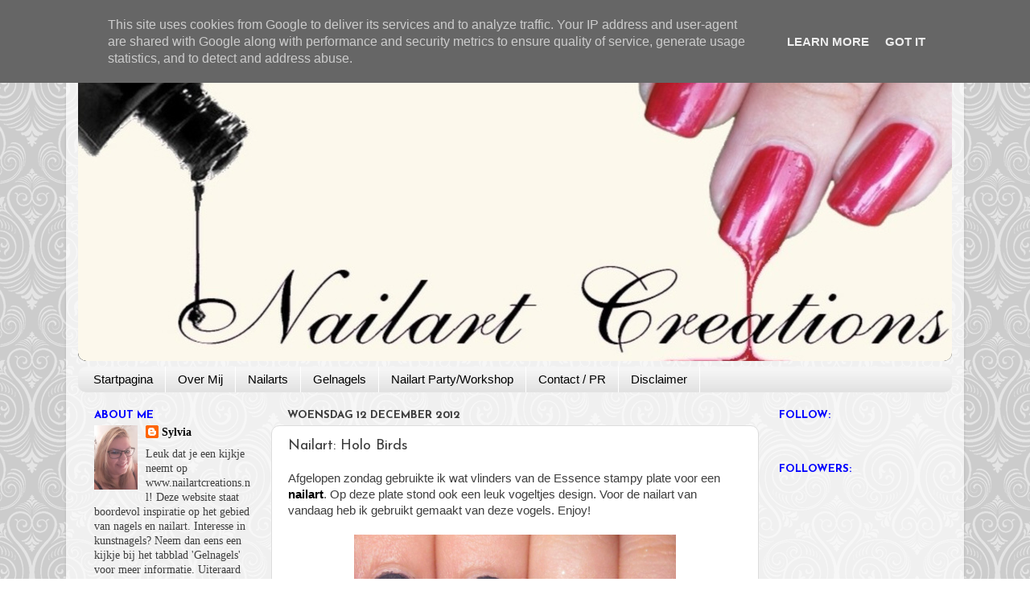

--- FILE ---
content_type: text/html; charset=UTF-8
request_url: https://www.nailartcreations.nl/2012/12/nailart-holo-birds.html
body_size: 21396
content:
<!DOCTYPE html>
<html class='v2' dir='ltr' lang='nl'>
<head>
<link href='https://www.blogger.com/static/v1/widgets/4128112664-css_bundle_v2.css' rel='stylesheet' type='text/css'/>
<meta content='width=1100' name='viewport'/>
<meta content='text/html; charset=UTF-8' http-equiv='Content-Type'/>
<meta content='blogger' name='generator'/>
<link href='https://www.nailartcreations.nl/favicon.ico' rel='icon' type='image/x-icon'/>
<link href='http://www.nailartcreations.nl/2012/12/nailart-holo-birds.html' rel='canonical'/>
<link rel="alternate" type="application/atom+xml" title="Nailart Creations - Atom" href="https://www.nailartcreations.nl/feeds/posts/default" />
<link rel="alternate" type="application/rss+xml" title="Nailart Creations - RSS" href="https://www.nailartcreations.nl/feeds/posts/default?alt=rss" />
<link rel="service.post" type="application/atom+xml" title="Nailart Creations - Atom" href="https://www.blogger.com/feeds/5076540423960607532/posts/default" />

<link rel="alternate" type="application/atom+xml" title="Nailart Creations - Atom" href="https://www.nailartcreations.nl/feeds/5455138063307539660/comments/default" />
<!--Can't find substitution for tag [blog.ieCssRetrofitLinks]-->
<link href='http://imageshack.us/a/img191/1264/img7310u.jpg' rel='image_src'/>
<meta content='http://www.nailartcreations.nl/2012/12/nailart-holo-birds.html' property='og:url'/>
<meta content='Nailart: Holo Birds' property='og:title'/>
<meta content=' Afgelopen zondag gebruikte ik wat vlinders van de Essence stampy plate voor een nailart . Op deze plate stond ook een leuk vogeltjes design...' property='og:description'/>
<meta content='https://lh3.googleusercontent.com/blogger_img_proxy/AEn0k_sw4AFHoF2Ro-3b54juUof0neRgU-_kiOn-gYufmhAu9bYeip9StO3lw_nEZEmVhrEpYFtylWuv4eEphAJnIeGVtYgBCCTkHMMYHND61Zn-9MwO=w1200-h630-p-k-no-nu' property='og:image'/>
<title>Nailart Creations: Nailart: Holo Birds</title>
<style type='text/css'>@font-face{font-family:'Josefin Sans';font-style:normal;font-weight:400;font-display:swap;src:url(//fonts.gstatic.com/s/josefinsans/v34/Qw3aZQNVED7rKGKxtqIqX5EUAnx4Vn8siqM7.woff2)format('woff2');unicode-range:U+0102-0103,U+0110-0111,U+0128-0129,U+0168-0169,U+01A0-01A1,U+01AF-01B0,U+0300-0301,U+0303-0304,U+0308-0309,U+0323,U+0329,U+1EA0-1EF9,U+20AB;}@font-face{font-family:'Josefin Sans';font-style:normal;font-weight:400;font-display:swap;src:url(//fonts.gstatic.com/s/josefinsans/v34/Qw3aZQNVED7rKGKxtqIqX5EUA3x4Vn8siqM7.woff2)format('woff2');unicode-range:U+0100-02BA,U+02BD-02C5,U+02C7-02CC,U+02CE-02D7,U+02DD-02FF,U+0304,U+0308,U+0329,U+1D00-1DBF,U+1E00-1E9F,U+1EF2-1EFF,U+2020,U+20A0-20AB,U+20AD-20C0,U+2113,U+2C60-2C7F,U+A720-A7FF;}@font-face{font-family:'Josefin Sans';font-style:normal;font-weight:400;font-display:swap;src:url(//fonts.gstatic.com/s/josefinsans/v34/Qw3aZQNVED7rKGKxtqIqX5EUDXx4Vn8sig.woff2)format('woff2');unicode-range:U+0000-00FF,U+0131,U+0152-0153,U+02BB-02BC,U+02C6,U+02DA,U+02DC,U+0304,U+0308,U+0329,U+2000-206F,U+20AC,U+2122,U+2191,U+2193,U+2212,U+2215,U+FEFF,U+FFFD;}@font-face{font-family:'Josefin Sans';font-style:normal;font-weight:700;font-display:swap;src:url(//fonts.gstatic.com/s/josefinsans/v34/Qw3aZQNVED7rKGKxtqIqX5EUAnx4Vn8siqM7.woff2)format('woff2');unicode-range:U+0102-0103,U+0110-0111,U+0128-0129,U+0168-0169,U+01A0-01A1,U+01AF-01B0,U+0300-0301,U+0303-0304,U+0308-0309,U+0323,U+0329,U+1EA0-1EF9,U+20AB;}@font-face{font-family:'Josefin Sans';font-style:normal;font-weight:700;font-display:swap;src:url(//fonts.gstatic.com/s/josefinsans/v34/Qw3aZQNVED7rKGKxtqIqX5EUA3x4Vn8siqM7.woff2)format('woff2');unicode-range:U+0100-02BA,U+02BD-02C5,U+02C7-02CC,U+02CE-02D7,U+02DD-02FF,U+0304,U+0308,U+0329,U+1D00-1DBF,U+1E00-1E9F,U+1EF2-1EFF,U+2020,U+20A0-20AB,U+20AD-20C0,U+2113,U+2C60-2C7F,U+A720-A7FF;}@font-face{font-family:'Josefin Sans';font-style:normal;font-weight:700;font-display:swap;src:url(//fonts.gstatic.com/s/josefinsans/v34/Qw3aZQNVED7rKGKxtqIqX5EUDXx4Vn8sig.woff2)format('woff2');unicode-range:U+0000-00FF,U+0131,U+0152-0153,U+02BB-02BC,U+02C6,U+02DA,U+02DC,U+0304,U+0308,U+0329,U+2000-206F,U+20AC,U+2122,U+2191,U+2193,U+2212,U+2215,U+FEFF,U+FFFD;}</style>
<style id='page-skin-1' type='text/css'><!--
/*-----------------------------------------------
Blogger Template Style
Name:     Picture Window
Designer: Blogger
URL:      www.blogger.com
----------------------------------------------- */
/* Content
----------------------------------------------- */
body {
font: normal normal 15px Georgia, Utopia, 'Palatino Linotype', Palatino, serif;
color: #3e3e3e;
background: #ffffff url(//themes.googleusercontent.com/image?id=0BwVBOzw_-hbMNjdhZTQ5ZjMtOTUzOS00ZDRjLTk4YWEtYWFjMDUxYmFmODFj) repeat scroll top center /* Credit: enjoynz (http://www.istockphoto.com/file_closeup.php?id=5848437&platform=blogger) */;
}
html body .region-inner {
min-width: 0;
max-width: 100%;
width: auto;
}
.content-outer {
font-size: 90%;
}
a:link {
text-decoration:none;
color: #000000;
}
a:visited {
text-decoration:none;
color: #0000ff;
}
a:hover {
text-decoration:underline;
color: #ff0000;
}
.content-outer {
background: transparent url(//www.blogblog.com/1kt/transparent/white80.png) repeat scroll top left;
-moz-border-radius: 15px;
-webkit-border-radius: 15px;
-goog-ms-border-radius: 15px;
border-radius: 15px;
-moz-box-shadow: 0 0 3px rgba(0, 0, 0, .15);
-webkit-box-shadow: 0 0 3px rgba(0, 0, 0, .15);
-goog-ms-box-shadow: 0 0 3px rgba(0, 0, 0, .15);
box-shadow: 0 0 3px rgba(0, 0, 0, .15);
margin: 30px auto;
}
.content-inner {
padding: 15px;
}
/* Header
----------------------------------------------- */
.header-outer {
background: #000000 url(//www.blogblog.com/1kt/transparent/header_gradient_shade.png) repeat-x scroll top left;
_background-image: none;
color: #ffffff;
-moz-border-radius: 10px;
-webkit-border-radius: 10px;
-goog-ms-border-radius: 10px;
border-radius: 10px;
}
.Header img, .Header #header-inner {
-moz-border-radius: 10px;
-webkit-border-radius: 10px;
-goog-ms-border-radius: 10px;
border-radius: 10px;
}
.header-inner .Header .titlewrapper,
.header-inner .Header .descriptionwrapper {
padding-left: 30px;
padding-right: 30px;
}
.Header h1 {
font: normal normal 36px Arial, Tahoma, Helvetica, FreeSans, sans-serif;
text-shadow: 1px 1px 3px rgba(0, 0, 0, 0.3);
}
.Header h1 a {
color: #ffffff;
}
.Header .description {
font-size: 130%;
}
/* Tabs
----------------------------------------------- */
.tabs-inner {
margin: .5em 0 0;
padding: 0;
}
.tabs-inner .section {
margin: 0;
}
.tabs-inner .widget ul {
padding: 0;
background: #f5f5f5 url(//www.blogblog.com/1kt/transparent/tabs_gradient_shade.png) repeat scroll bottom;
-moz-border-radius: 10px;
-webkit-border-radius: 10px;
-goog-ms-border-radius: 10px;
border-radius: 10px;
}
.tabs-inner .widget li {
border: none;
}
.tabs-inner .widget li a {
display: inline-block;
padding: .5em 1em;
margin-right: 0;
color: #000000;
font: normal normal 15px Arial, Tahoma, Helvetica, FreeSans, sans-serif;
-moz-border-radius: 0 0 0 0;
-webkit-border-top-left-radius: 0;
-webkit-border-top-right-radius: 0;
-goog-ms-border-radius: 0 0 0 0;
border-radius: 0 0 0 0;
background: transparent none no-repeat scroll top left;
border-right: 1px solid #ffffff;
}
.tabs-inner .widget li:first-child a {
padding-left: 1.25em;
-moz-border-radius-topleft: 10px;
-moz-border-radius-bottomleft: 10px;
-webkit-border-top-left-radius: 10px;
-webkit-border-bottom-left-radius: 10px;
-goog-ms-border-top-left-radius: 10px;
-goog-ms-border-bottom-left-radius: 10px;
border-top-left-radius: 10px;
border-bottom-left-radius: 10px;
}
.tabs-inner .widget li.selected a,
.tabs-inner .widget li a:hover {
position: relative;
z-index: 1;
background: #ffffff url(//www.blogblog.com/1kt/transparent/tabs_gradient_shade.png) repeat scroll bottom;
color: #000000;
-moz-box-shadow: 0 0 0 rgba(0, 0, 0, .15);
-webkit-box-shadow: 0 0 0 rgba(0, 0, 0, .15);
-goog-ms-box-shadow: 0 0 0 rgba(0, 0, 0, .15);
box-shadow: 0 0 0 rgba(0, 0, 0, .15);
}
/* Headings
----------------------------------------------- */
h2 {
font: normal bold 100% Josefin Sans;
text-transform: uppercase;
color: #0000ff;
margin: .5em 0;
}
/* Main
----------------------------------------------- */
.main-outer {
background: transparent none repeat scroll top center;
-moz-border-radius: 0 0 0 0;
-webkit-border-top-left-radius: 0;
-webkit-border-top-right-radius: 0;
-webkit-border-bottom-left-radius: 0;
-webkit-border-bottom-right-radius: 0;
-goog-ms-border-radius: 0 0 0 0;
border-radius: 0 0 0 0;
-moz-box-shadow: 0 0 0 rgba(0, 0, 0, .15);
-webkit-box-shadow: 0 0 0 rgba(0, 0, 0, .15);
-goog-ms-box-shadow: 0 0 0 rgba(0, 0, 0, .15);
box-shadow: 0 0 0 rgba(0, 0, 0, .15);
}
.main-inner {
padding: 15px 5px 20px;
}
.main-inner .column-center-inner {
padding: 0 0;
}
.main-inner .column-left-inner {
padding-left: 0;
}
.main-inner .column-right-inner {
padding-right: 0;
}
/* Posts
----------------------------------------------- */
h3.post-title {
margin: 0;
font: normal normal 18px Josefin Sans;
}
.comments h4 {
margin: 1em 0 0;
font: normal normal 18px Josefin Sans;
}
.date-header span {
color: #3e3e3e;
}
.post-outer {
background-color: #ffffff;
border: solid 1px #dddddd;
-moz-border-radius: 10px;
-webkit-border-radius: 10px;
border-radius: 10px;
-goog-ms-border-radius: 10px;
padding: 15px 20px;
margin: 0 -20px 20px;
}
.post-body {
line-height: 1.4;
font-size: 110%;
position: relative;
}
.post-header {
margin: 0 0 1.5em;
color: #9a9a9a;
line-height: 1.6;
}
.post-footer {
margin: .5em 0 0;
color: #9a9a9a;
line-height: 1.6;
}
#blog-pager {
font-size: 140%
}
#comments .comment-author {
padding-top: 1.5em;
border-top: dashed 1px #ccc;
border-top: dashed 1px rgba(128, 128, 128, .5);
background-position: 0 1.5em;
}
#comments .comment-author:first-child {
padding-top: 0;
border-top: none;
}
.avatar-image-container {
margin: .2em 0 0;
}
/* Comments
----------------------------------------------- */
.comments .comments-content .icon.blog-author {
background-repeat: no-repeat;
background-image: url([data-uri]);
}
.comments .comments-content .loadmore a {
border-top: 1px solid #ff0000;
border-bottom: 1px solid #ff0000;
}
.comments .continue {
border-top: 2px solid #ff0000;
}
/* Widgets
----------------------------------------------- */
.widget ul, .widget #ArchiveList ul.flat {
padding: 0;
list-style: none;
}
.widget ul li, .widget #ArchiveList ul.flat li {
border-top: dashed 1px #ccc;
border-top: dashed 1px rgba(128, 128, 128, .5);
}
.widget ul li:first-child, .widget #ArchiveList ul.flat li:first-child {
border-top: none;
}
.widget .post-body ul {
list-style: disc;
}
.widget .post-body ul li {
border: none;
}
/* Footer
----------------------------------------------- */
.footer-outer {
color:#eeeeee;
background: transparent url(https://resources.blogblog.com/blogblog/data/1kt/transparent/black50.png) repeat scroll top left;
-moz-border-radius: 10px 10px 10px 10px;
-webkit-border-top-left-radius: 10px;
-webkit-border-top-right-radius: 10px;
-webkit-border-bottom-left-radius: 10px;
-webkit-border-bottom-right-radius: 10px;
-goog-ms-border-radius: 10px 10px 10px 10px;
border-radius: 10px 10px 10px 10px;
-moz-box-shadow: 0 0 0 rgba(0, 0, 0, .15);
-webkit-box-shadow: 0 0 0 rgba(0, 0, 0, .15);
-goog-ms-box-shadow: 0 0 0 rgba(0, 0, 0, .15);
box-shadow: 0 0 0 rgba(0, 0, 0, .15);
}
.footer-inner {
padding: 10px 5px 20px;
}
.footer-outer a {
color: #deefff;
}
.footer-outer a:visited {
color: #9ab5cc;
}
.footer-outer a:hover {
color: #ffffff;
}
.footer-outer .widget h2 {
color: #bcbcbc;
}
/* Mobile
----------------------------------------------- */
html body.mobile {
height: auto;
}
html body.mobile {
min-height: 480px;
background-size: 100% auto;
}
.mobile .body-fauxcolumn-outer {
background: transparent none repeat scroll top left;
}
html .mobile .mobile-date-outer, html .mobile .blog-pager {
border-bottom: none;
background: transparent none repeat scroll top center;
margin-bottom: 10px;
}
.mobile .date-outer {
background: transparent none repeat scroll top center;
}
.mobile .header-outer, .mobile .main-outer,
.mobile .post-outer, .mobile .footer-outer {
-moz-border-radius: 0;
-webkit-border-radius: 0;
-goog-ms-border-radius: 0;
border-radius: 0;
}
.mobile .content-outer,
.mobile .main-outer,
.mobile .post-outer {
background: inherit;
border: none;
}
.mobile .content-outer {
font-size: 100%;
}
.mobile-link-button {
background-color: #000000;
}
.mobile-link-button a:link, .mobile-link-button a:visited {
color: #ffffff;
}
.mobile-index-contents {
color: #3e3e3e;
}
.mobile .tabs-inner .PageList .widget-content {
background: #ffffff url(//www.blogblog.com/1kt/transparent/tabs_gradient_shade.png) repeat scroll bottom;
color: #000000;
}
.mobile .tabs-inner .PageList .widget-content .pagelist-arrow {
border-left: 1px solid #ffffff;
}

--></style>
<style id='template-skin-1' type='text/css'><!--
body {
min-width: 1116px;
}
.content-outer, .content-fauxcolumn-outer, .region-inner {
min-width: 1116px;
max-width: 1116px;
_width: 1116px;
}
.main-inner .columns {
padding-left: 240px;
padding-right: 240px;
}
.main-inner .fauxcolumn-center-outer {
left: 240px;
right: 240px;
/* IE6 does not respect left and right together */
_width: expression(this.parentNode.offsetWidth -
parseInt("240px") -
parseInt("240px") + 'px');
}
.main-inner .fauxcolumn-left-outer {
width: 240px;
}
.main-inner .fauxcolumn-right-outer {
width: 240px;
}
.main-inner .column-left-outer {
width: 240px;
right: 100%;
margin-left: -240px;
}
.main-inner .column-right-outer {
width: 240px;
margin-right: -240px;
}
#layout {
min-width: 0;
}
#layout .content-outer {
min-width: 0;
width: 800px;
}
#layout .region-inner {
min-width: 0;
width: auto;
}
body#layout div.add_widget {
padding: 8px;
}
body#layout div.add_widget a {
margin-left: 32px;
}
--></style>
<style>
    body {background-image:url(\/\/themes.googleusercontent.com\/image?id=0BwVBOzw_-hbMNjdhZTQ5ZjMtOTUzOS00ZDRjLTk4YWEtYWFjMDUxYmFmODFj);}
    
@media (max-width: 200px) { body {background-image:url(\/\/themes.googleusercontent.com\/image?id=0BwVBOzw_-hbMNjdhZTQ5ZjMtOTUzOS00ZDRjLTk4YWEtYWFjMDUxYmFmODFj&options=w200);}}
@media (max-width: 400px) and (min-width: 201px) { body {background-image:url(\/\/themes.googleusercontent.com\/image?id=0BwVBOzw_-hbMNjdhZTQ5ZjMtOTUzOS00ZDRjLTk4YWEtYWFjMDUxYmFmODFj&options=w400);}}
@media (max-width: 800px) and (min-width: 401px) { body {background-image:url(\/\/themes.googleusercontent.com\/image?id=0BwVBOzw_-hbMNjdhZTQ5ZjMtOTUzOS00ZDRjLTk4YWEtYWFjMDUxYmFmODFj&options=w800);}}
@media (max-width: 1200px) and (min-width: 801px) { body {background-image:url(\/\/themes.googleusercontent.com\/image?id=0BwVBOzw_-hbMNjdhZTQ5ZjMtOTUzOS00ZDRjLTk4YWEtYWFjMDUxYmFmODFj&options=w1200);}}
/* Last tag covers anything over one higher than the previous max-size cap. */
@media (min-width: 1201px) { body {background-image:url(\/\/themes.googleusercontent.com\/image?id=0BwVBOzw_-hbMNjdhZTQ5ZjMtOTUzOS00ZDRjLTk4YWEtYWFjMDUxYmFmODFj&options=w1600);}}
  </style>
<link href='https://www.blogger.com/dyn-css/authorization.css?targetBlogID=5076540423960607532&amp;zx=a3ad6bf2-4e56-46ac-8938-b0793e90d247' media='none' onload='if(media!=&#39;all&#39;)media=&#39;all&#39;' rel='stylesheet'/><noscript><link href='https://www.blogger.com/dyn-css/authorization.css?targetBlogID=5076540423960607532&amp;zx=a3ad6bf2-4e56-46ac-8938-b0793e90d247' rel='stylesheet'/></noscript>
<meta name='google-adsense-platform-account' content='ca-host-pub-1556223355139109'/>
<meta name='google-adsense-platform-domain' content='blogspot.com'/>

<!-- data-ad-client=ca-pub-2026677464791471 -->

<script type="text/javascript" language="javascript">
  // Supply ads personalization default for EEA readers
  // See https://www.blogger.com/go/adspersonalization
  adsbygoogle = window.adsbygoogle || [];
  if (typeof adsbygoogle.requestNonPersonalizedAds === 'undefined') {
    adsbygoogle.requestNonPersonalizedAds = 1;
  }
</script>


</head>
<body class='loading variant-shade'>
<div class='navbar section' id='navbar' name='Navbar'><div class='widget Navbar' data-version='1' id='Navbar1'><script type="text/javascript">
    function setAttributeOnload(object, attribute, val) {
      if(window.addEventListener) {
        window.addEventListener('load',
          function(){ object[attribute] = val; }, false);
      } else {
        window.attachEvent('onload', function(){ object[attribute] = val; });
      }
    }
  </script>
<div id="navbar-iframe-container"></div>
<script type="text/javascript" src="https://apis.google.com/js/platform.js"></script>
<script type="text/javascript">
      gapi.load("gapi.iframes:gapi.iframes.style.bubble", function() {
        if (gapi.iframes && gapi.iframes.getContext) {
          gapi.iframes.getContext().openChild({
              url: 'https://www.blogger.com/navbar/5076540423960607532?po\x3d5455138063307539660\x26origin\x3dhttps://www.nailartcreations.nl',
              where: document.getElementById("navbar-iframe-container"),
              id: "navbar-iframe"
          });
        }
      });
    </script><script type="text/javascript">
(function() {
var script = document.createElement('script');
script.type = 'text/javascript';
script.src = '//pagead2.googlesyndication.com/pagead/js/google_top_exp.js';
var head = document.getElementsByTagName('head')[0];
if (head) {
head.appendChild(script);
}})();
</script>
</div></div>
<div class='body-fauxcolumns'>
<div class='fauxcolumn-outer body-fauxcolumn-outer'>
<div class='cap-top'>
<div class='cap-left'></div>
<div class='cap-right'></div>
</div>
<div class='fauxborder-left'>
<div class='fauxborder-right'></div>
<div class='fauxcolumn-inner'>
</div>
</div>
<div class='cap-bottom'>
<div class='cap-left'></div>
<div class='cap-right'></div>
</div>
</div>
</div>
<div class='content'>
<div class='content-fauxcolumns'>
<div class='fauxcolumn-outer content-fauxcolumn-outer'>
<div class='cap-top'>
<div class='cap-left'></div>
<div class='cap-right'></div>
</div>
<div class='fauxborder-left'>
<div class='fauxborder-right'></div>
<div class='fauxcolumn-inner'>
</div>
</div>
<div class='cap-bottom'>
<div class='cap-left'></div>
<div class='cap-right'></div>
</div>
</div>
</div>
<div class='content-outer'>
<div class='content-cap-top cap-top'>
<div class='cap-left'></div>
<div class='cap-right'></div>
</div>
<div class='fauxborder-left content-fauxborder-left'>
<div class='fauxborder-right content-fauxborder-right'></div>
<div class='content-inner'>
<header>
<div class='header-outer'>
<div class='header-cap-top cap-top'>
<div class='cap-left'></div>
<div class='cap-right'></div>
</div>
<div class='fauxborder-left header-fauxborder-left'>
<div class='fauxborder-right header-fauxborder-right'></div>
<div class='region-inner header-inner'>
<div class='header section' id='header' name='Koptekst'><div class='widget Header' data-version='1' id='Header1'>
<div id='header-inner'>
<a href='https://www.nailartcreations.nl/' style='display: block'>
<img alt='Nailart Creations' height='374px; ' id='Header1_headerimg' src='https://blogger.googleusercontent.com/img/b/R29vZ2xl/AVvXsEgtAqLVa4fc_xEEJZtjeQmwFpY7XeDSJzI3iNOj3XkC1cnwQEmAgdf3O_YVP80U1s58g8mimLgkipAICbrtwC0grgr_zC4GKcYJPF89HTfFGxSvPfiSk2yqZ1HraWGe2SSNWwUY2h8cf5Q/s1600/headertql.jpg' style='display: block' width='1116px; '/>
</a>
</div>
</div></div>
</div>
</div>
<div class='header-cap-bottom cap-bottom'>
<div class='cap-left'></div>
<div class='cap-right'></div>
</div>
</div>
</header>
<div class='tabs-outer'>
<div class='tabs-cap-top cap-top'>
<div class='cap-left'></div>
<div class='cap-right'></div>
</div>
<div class='fauxborder-left tabs-fauxborder-left'>
<div class='fauxborder-right tabs-fauxborder-right'></div>
<div class='region-inner tabs-inner'>
<div class='tabs section' id='crosscol' name='Alle kolommen'><div class='widget PageList' data-version='1' id='PageList98'>
<h2>Pages</h2>
<div class='widget-content'>
<ul>
<li>
<a href='https://www.nailartcreations.nl/'>Startpagina</a>
</li>
<li>
<a href='https://www.nailartcreations.nl/p/about-me.html'>Over Mij</a>
</li>
<li>
<a href='https://www.nailartcreations.nl/p/blog-page.html'>Nailarts</a>
</li>
<li>
<a href='https://www.nailartcreations.nl/p/gelnagels.html'>Gelnagels</a>
</li>
<li>
<a href='https://www.nailartcreations.nl/p/nailart-partys.html'>Nailart Party/Workshop</a>
</li>
<li>
<a href='https://www.nailartcreations.nl/p/contact-pr.html'>Contact / PR</a>
</li>
<li>
<a href='https://www.nailartcreations.nl/p/disclaimer.html'>Disclaimer</a>
</li>
</ul>
<div class='clear'></div>
</div>
</div></div>
<div class='tabs no-items section' id='crosscol-overflow' name='Cross-Column 2'></div>
</div>
</div>
<div class='tabs-cap-bottom cap-bottom'>
<div class='cap-left'></div>
<div class='cap-right'></div>
</div>
</div>
<div class='main-outer'>
<div class='main-cap-top cap-top'>
<div class='cap-left'></div>
<div class='cap-right'></div>
</div>
<div class='fauxborder-left main-fauxborder-left'>
<div class='fauxborder-right main-fauxborder-right'></div>
<div class='region-inner main-inner'>
<div class='columns fauxcolumns'>
<div class='fauxcolumn-outer fauxcolumn-center-outer'>
<div class='cap-top'>
<div class='cap-left'></div>
<div class='cap-right'></div>
</div>
<div class='fauxborder-left'>
<div class='fauxborder-right'></div>
<div class='fauxcolumn-inner'>
</div>
</div>
<div class='cap-bottom'>
<div class='cap-left'></div>
<div class='cap-right'></div>
</div>
</div>
<div class='fauxcolumn-outer fauxcolumn-left-outer'>
<div class='cap-top'>
<div class='cap-left'></div>
<div class='cap-right'></div>
</div>
<div class='fauxborder-left'>
<div class='fauxborder-right'></div>
<div class='fauxcolumn-inner'>
</div>
</div>
<div class='cap-bottom'>
<div class='cap-left'></div>
<div class='cap-right'></div>
</div>
</div>
<div class='fauxcolumn-outer fauxcolumn-right-outer'>
<div class='cap-top'>
<div class='cap-left'></div>
<div class='cap-right'></div>
</div>
<div class='fauxborder-left'>
<div class='fauxborder-right'></div>
<div class='fauxcolumn-inner'>
</div>
</div>
<div class='cap-bottom'>
<div class='cap-left'></div>
<div class='cap-right'></div>
</div>
</div>
<!-- corrects IE6 width calculation -->
<div class='columns-inner'>
<div class='column-center-outer'>
<div class='column-center-inner'>
<div class='main section' id='main' name='Algemeen'><div class='widget Blog' data-version='1' id='Blog1'>
<div class='blog-posts hfeed'>

          <div class="date-outer">
        
<h2 class='date-header'><span>woensdag 12 december 2012</span></h2>

          <div class="date-posts">
        
<div class='post-outer'>
<div class='post hentry' itemprop='blogPost' itemscope='itemscope' itemtype='http://schema.org/BlogPosting'>
<meta content='5076540423960607532' itemprop='blogId'/>
<meta content='5455138063307539660' itemprop='postId'/>
<a name='5455138063307539660'></a>
<h3 class='post-title entry-title' itemprop='name'>
Nailart: Holo Birds
</h3>
<div class='post-header'>
<div class='post-header-line-1'></div>
</div>
<div class='post-body entry-content' id='post-body-5455138063307539660' itemprop='description articleBody'>
<div dir="ltr" style="text-align: left;" trbidi="on">
<span style="font-family: &quot;Helvetica Neue&quot;, Arial, Helvetica, sans-serif;">Afgelopen zondag gebruikte ik wat vlinders van de Essence stampy plate voor een <a href="http://www.nailartcreations.nl/2012/12/nailart-stamping-butterflies.html"><b>nailart</b></a>. Op deze plate stond ook een leuk vogeltjes design. Voor de nailart van vandaag heb ik gebruikt gemaakt van deze vogels. Enjoy!</span><br />
<span style="font-family: &quot;Helvetica Neue&quot;, Arial, Helvetica, sans-serif;"><br /></span>
<div class="separator" style="clear: both; text-align: center;">
<a href="http://imageshack.us/a/img191/1264/img7310u.jpg" imageanchor="1" style="margin-left: 1em; margin-right: 1em;"><img border="0" height="281" src="https://lh3.googleusercontent.com/blogger_img_proxy/AEn0k_sw4AFHoF2Ro-3b54juUof0neRgU-_kiOn-gYufmhAu9bYeip9StO3lw_nEZEmVhrEpYFtylWuv4eEphAJnIeGVtYgBCCTkHMMYHND61Zn-9MwO=s0-d" width="400"></a></div>
<span style="font-family: &quot;Helvetica Neue&quot;, Arial, Helvetica, sans-serif;">De basiskleur van deze nailart is <a href="http://www.nailartcreations.nl/2012/11/catrice-how-i-matt-your-mother.html"><b>Catrice - How I Matt Your Mother</b></a>. De finish van dit lakje is wat matte en hierdoor kwam ik op het idee om te stempelen met een holografische lak. Zoals je kunt zien is de combinatie van mat met holografisch erg leuk!</span><br />
<span style="font-family: &quot;Helvetica Neue&quot;, Arial, Helvetica, sans-serif;"></span><br />
<a name="more"></a><br />
<div class="separator" style="clear: both; text-align: center;">
<a href="http://imageshack.us/a/img716/8108/img7309ox.jpg" imageanchor="1" style="margin-left: 1em; margin-right: 1em;"><img border="0" height="281" src="https://lh3.googleusercontent.com/blogger_img_proxy/AEn0k_v4xPbMUm6hEgfFVqh-RyTlq6t1_UstUSU162rEg6BvoGRI9wNsM_KUo2-tIdzYvIZa1irpVXoIosttOq4YCy0-feOx6anDhCRoE5wZ0cqGxA5U=s0-d" width="400"></a></div>
<span style="font-family: &quot;Helvetica Neue&quot;, Arial, Helvetica, sans-serif;">Toen de basiskleur eenmaal droog was ben ik op zoek gegaan naar een holografische nagellak waarmee ik kon stempelen. Ik kwam uit bij China Glaze - OMG. Hierboven op de foto's kun je in sommige vogeltjes een klein regenboog effectje zien van de holografische lak, in het zonlicht is dit vele malen beter te zien. Holografische lakken zijn vooral mooi voor in de zomer, maar uiteraard kun je ze ook gebruiken in de winter.</span><br />
<br />
<div class="separator" style="clear: both; text-align: center;">
<a href="http://imageshack.us/a/img27/1146/img7313tw.jpg" imageanchor="1" style="margin-left: 1em; margin-right: 1em;"><img border="0" height="268" src="https://lh3.googleusercontent.com/blogger_img_proxy/AEn0k_s8QsNV5BGcsVxZHtZIIMbT42cIqeI1B3ZKU9YBJki-tCG0wnH0oVEm3C8nOeJd244WOZc5UtSCoETE5SWozFUosek9ecPUjSReppXilHmj86Gp=s0-d" width="400"></a></div>
<span style="font-family: &quot;Helvetica Neue&quot;, Arial, Helvetica, sans-serif;">De vogeltjes komen van één van de nieuwe <a href="http://www.nailartcreations.nl/2012/08/review-essence-stampy-plates.html"><b>Essence stampy plates</b></a>, helaas hebben deze geen namen of nummers dus zijn ze moeilijk uit elkaar te houden. Dit design komt van dezelfde plate als de vlinders, het strikje, de libelle en het full nail design, zoek dus naar deze plate! Per nagel heb ik twee vogeltjes gestempeld omdat het geheel anders wat saai zou ogen. Met kortere nagels kun je uiteraard ook gewoon één vogel stempelen!</span><br />
<span style="font-family: &quot;Helvetica Neue&quot;, Arial, Helvetica, sans-serif;"><br /><u>Wat vinden jullie van de combinatie mat en holo? </u></span><br />
<span style="font-family: &quot;Helvetica Neue&quot;, Arial, Helvetica, sans-serif;"><br /></span>
<span style="font-family: &quot;Helvetica Neue&quot;, Arial, Helvetica, sans-serif;"><br /></span></div>
<div style='clear: both;'></div>
</div>
<div class='post-footer'>
<div class='post-footer-line post-footer-line-1'><span class='post-author vcard'>
Gepost door
<span class='fn' itemprop='author' itemscope='itemscope' itemtype='http://schema.org/Person'>
<meta content='https://www.blogger.com/profile/01178037939603173949' itemprop='url'/>
<a href='https://www.blogger.com/profile/01178037939603173949' rel='author' title='author profile'>
<span itemprop='name'>Sylvia</span>
</a>
</span>
</span>
<span class='post-timestamp'>
op
<meta content='https://www.nailartcreations.nl/2012/12/nailart-holo-birds.html' itemprop='url'/>
<a class='timestamp-link' href='https://www.nailartcreations.nl/2012/12/nailart-holo-birds.html' rel='bookmark' title='permanent link'><abbr class='published' itemprop='datePublished' title='2012-12-12T05:30:00+01:00'>05:30</abbr></a>
</span>
<span class='post-icons'>
<span class='item-action'>
<a href='https://www.blogger.com/email-post/5076540423960607532/5455138063307539660' title='Post e-mailen'>
<img alt="" class="icon-action" height="13" src="//img1.blogblog.com/img/icon18_email.gif" width="18">
</a>
</span>
<span class='item-control blog-admin pid-105282429'>
<a href='https://www.blogger.com/post-edit.g?blogID=5076540423960607532&postID=5455138063307539660&from=pencil' title='Post bewerken'>
<img alt='' class='icon-action' height='18' src='https://resources.blogblog.com/img/icon18_edit_allbkg.gif' width='18'/>
</a>
</span>
</span>
<span class='post-comment-link'>
</span>
<div class='post-share-buttons goog-inline-block'>
<a class='goog-inline-block share-button sb-email' href='https://www.blogger.com/share-post.g?blogID=5076540423960607532&postID=5455138063307539660&target=email' target='_blank' title='Dit e-mailen
'><span class='share-button-link-text'>Dit e-mailen
</span></a><a class='goog-inline-block share-button sb-blog' href='https://www.blogger.com/share-post.g?blogID=5076540423960607532&postID=5455138063307539660&target=blog' onclick='window.open(this.href, "_blank", "height=270,width=475"); return false;' target='_blank' title='Dit bloggen!'><span class='share-button-link-text'>Dit bloggen!</span></a><a class='goog-inline-block share-button sb-twitter' href='https://www.blogger.com/share-post.g?blogID=5076540423960607532&postID=5455138063307539660&target=twitter' target='_blank' title='Delen via X'><span class='share-button-link-text'>Delen via X</span></a><a class='goog-inline-block share-button sb-facebook' href='https://www.blogger.com/share-post.g?blogID=5076540423960607532&postID=5455138063307539660&target=facebook' onclick='window.open(this.href, "_blank", "height=430,width=640"); return false;' target='_blank' title='Delen op Facebook'><span class='share-button-link-text'>Delen op Facebook</span></a><a class='goog-inline-block share-button sb-pinterest' href='https://www.blogger.com/share-post.g?blogID=5076540423960607532&postID=5455138063307539660&target=pinterest' target='_blank' title='Delen op Pinterest'><span class='share-button-link-text'>Delen op Pinterest</span></a>
</div>
<span class='post-backlinks post-comment-link'>
</span>
</div>
<div class='post-footer-line post-footer-line-2'><span class='post-labels'>
Labels:
<a href='https://www.nailartcreations.nl/search/label/Catrice' rel='tag'>Catrice</a>,
<a href='https://www.nailartcreations.nl/search/label/China%20Glaze' rel='tag'>China Glaze</a>,
<a href='https://www.nailartcreations.nl/search/label/Essence' rel='tag'>Essence</a>,
<a href='https://www.nailartcreations.nl/search/label/Holographic' rel='tag'>Holographic</a>,
<a href='https://www.nailartcreations.nl/search/label/Nailarts' rel='tag'>Nailarts</a>,
<a href='https://www.nailartcreations.nl/search/label/Stamping%20Nailart' rel='tag'>Stamping Nailart</a>
</span>
</div>
<div class='post-footer-line post-footer-line-3'></div>
</div>
</div>
<div class='comments' id='comments'>
<a name='comments'></a>
<h4>7 opmerkingen:</h4>
<div class='comments-content'>
<script async='async' src='' type='text/javascript'></script>
<script type='text/javascript'>
    (function() {
      var items = null;
      var msgs = null;
      var config = {};

// <![CDATA[
      var cursor = null;
      if (items && items.length > 0) {
        cursor = parseInt(items[items.length - 1].timestamp) + 1;
      }

      var bodyFromEntry = function(entry) {
        var text = (entry &&
                    ((entry.content && entry.content.$t) ||
                     (entry.summary && entry.summary.$t))) ||
            '';
        if (entry && entry.gd$extendedProperty) {
          for (var k in entry.gd$extendedProperty) {
            if (entry.gd$extendedProperty[k].name == 'blogger.contentRemoved') {
              return '<span class="deleted-comment">' + text + '</span>';
            }
          }
        }
        return text;
      }

      var parse = function(data) {
        cursor = null;
        var comments = [];
        if (data && data.feed && data.feed.entry) {
          for (var i = 0, entry; entry = data.feed.entry[i]; i++) {
            var comment = {};
            // comment ID, parsed out of the original id format
            var id = /blog-(\d+).post-(\d+)/.exec(entry.id.$t);
            comment.id = id ? id[2] : null;
            comment.body = bodyFromEntry(entry);
            comment.timestamp = Date.parse(entry.published.$t) + '';
            if (entry.author && entry.author.constructor === Array) {
              var auth = entry.author[0];
              if (auth) {
                comment.author = {
                  name: (auth.name ? auth.name.$t : undefined),
                  profileUrl: (auth.uri ? auth.uri.$t : undefined),
                  avatarUrl: (auth.gd$image ? auth.gd$image.src : undefined)
                };
              }
            }
            if (entry.link) {
              if (entry.link[2]) {
                comment.link = comment.permalink = entry.link[2].href;
              }
              if (entry.link[3]) {
                var pid = /.*comments\/default\/(\d+)\?.*/.exec(entry.link[3].href);
                if (pid && pid[1]) {
                  comment.parentId = pid[1];
                }
              }
            }
            comment.deleteclass = 'item-control blog-admin';
            if (entry.gd$extendedProperty) {
              for (var k in entry.gd$extendedProperty) {
                if (entry.gd$extendedProperty[k].name == 'blogger.itemClass') {
                  comment.deleteclass += ' ' + entry.gd$extendedProperty[k].value;
                } else if (entry.gd$extendedProperty[k].name == 'blogger.displayTime') {
                  comment.displayTime = entry.gd$extendedProperty[k].value;
                }
              }
            }
            comments.push(comment);
          }
        }
        return comments;
      };

      var paginator = function(callback) {
        if (hasMore()) {
          var url = config.feed + '?alt=json&v=2&orderby=published&reverse=false&max-results=50';
          if (cursor) {
            url += '&published-min=' + new Date(cursor).toISOString();
          }
          window.bloggercomments = function(data) {
            var parsed = parse(data);
            cursor = parsed.length < 50 ? null
                : parseInt(parsed[parsed.length - 1].timestamp) + 1
            callback(parsed);
            window.bloggercomments = null;
          }
          url += '&callback=bloggercomments';
          var script = document.createElement('script');
          script.type = 'text/javascript';
          script.src = url;
          document.getElementsByTagName('head')[0].appendChild(script);
        }
      };
      var hasMore = function() {
        return !!cursor;
      };
      var getMeta = function(key, comment) {
        if ('iswriter' == key) {
          var matches = !!comment.author
              && comment.author.name == config.authorName
              && comment.author.profileUrl == config.authorUrl;
          return matches ? 'true' : '';
        } else if ('deletelink' == key) {
          return config.baseUri + '/comment/delete/'
               + config.blogId + '/' + comment.id;
        } else if ('deleteclass' == key) {
          return comment.deleteclass;
        }
        return '';
      };

      var replybox = null;
      var replyUrlParts = null;
      var replyParent = undefined;

      var onReply = function(commentId, domId) {
        if (replybox == null) {
          // lazily cache replybox, and adjust to suit this style:
          replybox = document.getElementById('comment-editor');
          if (replybox != null) {
            replybox.height = '250px';
            replybox.style.display = 'block';
            replyUrlParts = replybox.src.split('#');
          }
        }
        if (replybox && (commentId !== replyParent)) {
          replybox.src = '';
          document.getElementById(domId).insertBefore(replybox, null);
          replybox.src = replyUrlParts[0]
              + (commentId ? '&parentID=' + commentId : '')
              + '#' + replyUrlParts[1];
          replyParent = commentId;
        }
      };

      var hash = (window.location.hash || '#').substring(1);
      var startThread, targetComment;
      if (/^comment-form_/.test(hash)) {
        startThread = hash.substring('comment-form_'.length);
      } else if (/^c[0-9]+$/.test(hash)) {
        targetComment = hash.substring(1);
      }

      // Configure commenting API:
      var configJso = {
        'maxDepth': config.maxThreadDepth
      };
      var provider = {
        'id': config.postId,
        'data': items,
        'loadNext': paginator,
        'hasMore': hasMore,
        'getMeta': getMeta,
        'onReply': onReply,
        'rendered': true,
        'initComment': targetComment,
        'initReplyThread': startThread,
        'config': configJso,
        'messages': msgs
      };

      var render = function() {
        if (window.goog && window.goog.comments) {
          var holder = document.getElementById('comment-holder');
          window.goog.comments.render(holder, provider);
        }
      };

      // render now, or queue to render when library loads:
      if (window.goog && window.goog.comments) {
        render();
      } else {
        window.goog = window.goog || {};
        window.goog.comments = window.goog.comments || {};
        window.goog.comments.loadQueue = window.goog.comments.loadQueue || [];
        window.goog.comments.loadQueue.push(render);
      }
    })();
// ]]>
  </script>
<div id='comment-holder'>
<div class="comment-thread toplevel-thread"><ol id="top-ra"><li class="comment" id="c2244939184147978110"><div class="avatar-image-container"><img src="//www.blogger.com/img/blogger_logo_round_35.png" alt=""/></div><div class="comment-block"><div class="comment-header"><cite class="user"><a href="https://www.blogger.com/profile/14753394459069913921" rel="nofollow">Unknown</a></cite><span class="icon user "></span><span class="datetime secondary-text"><a rel="nofollow" href="https://www.nailartcreations.nl/2012/12/nailart-holo-birds.html?showComment=1355305393043#c2244939184147978110">12 december 2012 om 10:43</a></span></div><p class="comment-content">Gaaf gedaan!!!! Ik had niet verwacht dat holographic nagellakjes zo mooi gestempeld konden worden1</p><span class="comment-actions secondary-text"><a class="comment-reply" target="_self" data-comment-id="2244939184147978110">Beantwoorden</a><span class="item-control blog-admin blog-admin pid-1506524851"><a target="_self" href="https://www.blogger.com/comment/delete/5076540423960607532/2244939184147978110">Verwijderen</a></span></span></div><div class="comment-replies"><div id="c2244939184147978110-rt" class="comment-thread inline-thread"><span class="thread-toggle thread-expanded"><span class="thread-arrow"></span><span class="thread-count"><a target="_self">Reacties</a></span></span><ol id="c2244939184147978110-ra" class="thread-chrome thread-expanded"><div><li class="comment" id="c9124253663674022503"><div class="avatar-image-container"><img src="//blogger.googleusercontent.com/img/b/R29vZ2xl/AVvXsEh6j7V_iYqrr8BpYlF_IiMN2zKhb3gqEV_A-kMZnNnsl-6TJ9rrciA86TyB6e-k1OGLtgI7efA0AgOY3B5RBzdGLWXh14hFgvJsKlJvKBFtbYSIZZwuOZ8RDGZb6Kd7qA/s45-c/Naamloos+1.bmp" alt=""/></div><div class="comment-block"><div class="comment-header"><cite class="user"><a href="https://www.blogger.com/profile/01178037939603173949" rel="nofollow">Sylvia</a></cite><span class="icon user blog-author"></span><span class="datetime secondary-text"><a rel="nofollow" href="https://www.nailartcreations.nl/2012/12/nailart-holo-birds.html?showComment=1355339460231#c9124253663674022503">12 december 2012 om 20:11</a></span></div><p class="comment-content">Deze holo stempelt idd erg mooi! Ik denk niet dat ze allemaal goed stempelen maar je kunt het gewoon uitproberen!</p><span class="comment-actions secondary-text"><span class="item-control blog-admin blog-admin pid-105282429"><a target="_self" href="https://www.blogger.com/comment/delete/5076540423960607532/9124253663674022503">Verwijderen</a></span></span></div><div class="comment-replies"><div id="c9124253663674022503-rt" class="comment-thread inline-thread hidden"><span class="thread-toggle thread-expanded"><span class="thread-arrow"></span><span class="thread-count"><a target="_self">Reacties</a></span></span><ol id="c9124253663674022503-ra" class="thread-chrome thread-expanded"><div></div><div id="c9124253663674022503-continue" class="continue"><a class="comment-reply" target="_self" data-comment-id="9124253663674022503">Beantwoorden</a></div></ol></div></div><div class="comment-replybox-single" id="c9124253663674022503-ce"></div></li></div><div id="c2244939184147978110-continue" class="continue"><a class="comment-reply" target="_self" data-comment-id="2244939184147978110">Beantwoorden</a></div></ol></div></div><div class="comment-replybox-single" id="c2244939184147978110-ce"></div></li><li class="comment" id="c8841264913307971977"><div class="avatar-image-container"><img src="//blogger.googleusercontent.com/img/b/R29vZ2xl/AVvXsEgDgfX1rQr_0J9HA5tIKSf-oq6Ij1UlonzH8tPY4qWzeV7Sa8DD8fnWHz_vUV9yDtbS0zwKlJB4nQkHkODXnKh74sFIUAi2U6_WWKtPYUfP7DECrOYlAJMg8-QqGgrkjg/s45-c/IMG_9067.JPG" alt=""/></div><div class="comment-block"><div class="comment-header"><cite class="user"><a href="https://www.blogger.com/profile/17911189372805573124" rel="nofollow">BlackBirdNails</a></cite><span class="icon user "></span><span class="datetime secondary-text"><a rel="nofollow" href="https://www.nailartcreations.nl/2012/12/nailart-holo-birds.html?showComment=1355318202636#c8841264913307971977">12 december 2012 om 14:16</a></span></div><p class="comment-content">Heel mooi effect!</p><span class="comment-actions secondary-text"><a class="comment-reply" target="_self" data-comment-id="8841264913307971977">Beantwoorden</a><span class="item-control blog-admin blog-admin pid-1095607454"><a target="_self" href="https://www.blogger.com/comment/delete/5076540423960607532/8841264913307971977">Verwijderen</a></span></span></div><div class="comment-replies"><div id="c8841264913307971977-rt" class="comment-thread inline-thread"><span class="thread-toggle thread-expanded"><span class="thread-arrow"></span><span class="thread-count"><a target="_self">Reacties</a></span></span><ol id="c8841264913307971977-ra" class="thread-chrome thread-expanded"><div><li class="comment" id="c3212706153300518000"><div class="avatar-image-container"><img src="//blogger.googleusercontent.com/img/b/R29vZ2xl/AVvXsEh6j7V_iYqrr8BpYlF_IiMN2zKhb3gqEV_A-kMZnNnsl-6TJ9rrciA86TyB6e-k1OGLtgI7efA0AgOY3B5RBzdGLWXh14hFgvJsKlJvKBFtbYSIZZwuOZ8RDGZb6Kd7qA/s45-c/Naamloos+1.bmp" alt=""/></div><div class="comment-block"><div class="comment-header"><cite class="user"><a href="https://www.blogger.com/profile/01178037939603173949" rel="nofollow">Sylvia</a></cite><span class="icon user blog-author"></span><span class="datetime secondary-text"><a rel="nofollow" href="https://www.nailartcreations.nl/2012/12/nailart-holo-birds.html?showComment=1355339486380#c3212706153300518000">12 december 2012 om 20:11</a></span></div><p class="comment-content">Thnx!</p><span class="comment-actions secondary-text"><span class="item-control blog-admin blog-admin pid-105282429"><a target="_self" href="https://www.blogger.com/comment/delete/5076540423960607532/3212706153300518000">Verwijderen</a></span></span></div><div class="comment-replies"><div id="c3212706153300518000-rt" class="comment-thread inline-thread hidden"><span class="thread-toggle thread-expanded"><span class="thread-arrow"></span><span class="thread-count"><a target="_self">Reacties</a></span></span><ol id="c3212706153300518000-ra" class="thread-chrome thread-expanded"><div></div><div id="c3212706153300518000-continue" class="continue"><a class="comment-reply" target="_self" data-comment-id="3212706153300518000">Beantwoorden</a></div></ol></div></div><div class="comment-replybox-single" id="c3212706153300518000-ce"></div></li></div><div id="c8841264913307971977-continue" class="continue"><a class="comment-reply" target="_self" data-comment-id="8841264913307971977">Beantwoorden</a></div></ol></div></div><div class="comment-replybox-single" id="c8841264913307971977-ce"></div></li><li class="comment" id="c1184047646628104009"><div class="avatar-image-container"><img src="//blogger.googleusercontent.com/img/b/R29vZ2xl/AVvXsEjTaYTM_wif4iDrsmrbaCv4WuJ4YZRBPK1K85Ztn6vPJCCRe_PnWEzccnzP9GYetQh1clL3z6_UDkSagcQ9afgUrjrp5OBv61BMn9lK8hvmgPK0uUVMmxByWfourK8qHEE/s45-c/970738_10200933361749807_710569348_n.jpg" alt=""/></div><div class="comment-block"><div class="comment-header"><cite class="user"><a href="https://www.blogger.com/profile/01188379565276861678" rel="nofollow">Arletta</a></cite><span class="icon user "></span><span class="datetime secondary-text"><a rel="nofollow" href="https://www.nailartcreations.nl/2012/12/nailart-holo-birds.html?showComment=1355337060544#c1184047646628104009">12 december 2012 om 19:31</a></span></div><p class="comment-content">Wauw heel mooi.xx</p><span class="comment-actions secondary-text"><a class="comment-reply" target="_self" data-comment-id="1184047646628104009">Beantwoorden</a><span class="item-control blog-admin blog-admin pid-1326990661"><a target="_self" href="https://www.blogger.com/comment/delete/5076540423960607532/1184047646628104009">Verwijderen</a></span></span></div><div class="comment-replies"><div id="c1184047646628104009-rt" class="comment-thread inline-thread hidden"><span class="thread-toggle thread-expanded"><span class="thread-arrow"></span><span class="thread-count"><a target="_self">Reacties</a></span></span><ol id="c1184047646628104009-ra" class="thread-chrome thread-expanded"><div></div><div id="c1184047646628104009-continue" class="continue"><a class="comment-reply" target="_self" data-comment-id="1184047646628104009">Beantwoorden</a></div></ol></div></div><div class="comment-replybox-single" id="c1184047646628104009-ce"></div></li><li class="comment" id="c6409711103281423718"><div class="avatar-image-container"><img src="//www.blogger.com/img/blogger_logo_round_35.png" alt=""/></div><div class="comment-block"><div class="comment-header"><cite class="user"><a href="https://www.blogger.com/profile/14000009747292134700" rel="nofollow">Unknown</a></cite><span class="icon user "></span><span class="datetime secondary-text"><a rel="nofollow" href="https://www.nailartcreations.nl/2012/12/nailart-holo-birds.html?showComment=1355344968555#c6409711103281423718">12 december 2012 om 21:42</a></span></div><p class="comment-content">Wauw heel erg mooi!</p><span class="comment-actions secondary-text"><a class="comment-reply" target="_self" data-comment-id="6409711103281423718">Beantwoorden</a><span class="item-control blog-admin blog-admin pid-1488866196"><a target="_self" href="https://www.blogger.com/comment/delete/5076540423960607532/6409711103281423718">Verwijderen</a></span></span></div><div class="comment-replies"><div id="c6409711103281423718-rt" class="comment-thread inline-thread hidden"><span class="thread-toggle thread-expanded"><span class="thread-arrow"></span><span class="thread-count"><a target="_self">Reacties</a></span></span><ol id="c6409711103281423718-ra" class="thread-chrome thread-expanded"><div></div><div id="c6409711103281423718-continue" class="continue"><a class="comment-reply" target="_self" data-comment-id="6409711103281423718">Beantwoorden</a></div></ol></div></div><div class="comment-replybox-single" id="c6409711103281423718-ce"></div></li><li class="comment" id="c5720528242706702409"><div class="avatar-image-container"><img src="//resources.blogblog.com/img/blank.gif" alt=""/></div><div class="comment-block"><div class="comment-header"><cite class="user">Anoniem</cite><span class="icon user "></span><span class="datetime secondary-text"><a rel="nofollow" href="https://www.nailartcreations.nl/2012/12/nailart-holo-birds.html?showComment=1355486128605#c5720528242706702409">14 december 2012 om 12:55</a></span></div><p class="comment-content">Wow, deze is echt heel erg mooi. Simpel, makkelijk en het ziet erg stijlvol uit. </p><span class="comment-actions secondary-text"><a class="comment-reply" target="_self" data-comment-id="5720528242706702409">Beantwoorden</a><span class="item-control blog-admin blog-admin pid-1994976791"><a target="_self" href="https://www.blogger.com/comment/delete/5076540423960607532/5720528242706702409">Verwijderen</a></span></span></div><div class="comment-replies"><div id="c5720528242706702409-rt" class="comment-thread inline-thread hidden"><span class="thread-toggle thread-expanded"><span class="thread-arrow"></span><span class="thread-count"><a target="_self">Reacties</a></span></span><ol id="c5720528242706702409-ra" class="thread-chrome thread-expanded"><div></div><div id="c5720528242706702409-continue" class="continue"><a class="comment-reply" target="_self" data-comment-id="5720528242706702409">Beantwoorden</a></div></ol></div></div><div class="comment-replybox-single" id="c5720528242706702409-ce"></div></li></ol><div id="top-continue" class="continue"><a class="comment-reply" target="_self">Reactie toevoegen</a></div><div class="comment-replybox-thread" id="top-ce"></div><div class="loadmore hidden" data-post-id="5455138063307539660"><a target="_self">Meer laden...</a></div></div>
</div>
</div>
<p class='comment-footer'>
<div class='comment-form'>
<a name='comment-form'></a>
<p>Ik vind het ontzettend leuk wanneer je een reactie achterlaat! Deze reacties worden altijd gelezen en zo nodig beantwoord. Gelieve niet te spammen bij de comments, het achterlaten van een link naar eigen site/webshop is niet toegestaan en zullen worden verwijderd. <br />&#169;Nailart Creations</p>
<a href='https://www.blogger.com/comment/frame/5076540423960607532?po=5455138063307539660&hl=nl&saa=85391&origin=https://www.nailartcreations.nl' id='comment-editor-src'></a>
<iframe allowtransparency='true' class='blogger-iframe-colorize blogger-comment-from-post' frameborder='0' height='410px' id='comment-editor' name='comment-editor' src='' width='100%'></iframe>
<script src='https://www.blogger.com/static/v1/jsbin/1345082660-comment_from_post_iframe.js' type='text/javascript'></script>
<script type='text/javascript'>
      BLOG_CMT_createIframe('https://www.blogger.com/rpc_relay.html');
    </script>
</div>
</p>
<div id='backlinks-container'>
<div id='Blog1_backlinks-container'>
</div>
</div>
</div>
</div>

        </div></div>
      
</div>
<div class='blog-pager' id='blog-pager'>
<span id='blog-pager-newer-link'>
<a class='blog-pager-newer-link' href='https://www.nailartcreations.nl/2012/12/instagram-35.html' id='Blog1_blog-pager-newer-link' title='Nieuwere post'>Nieuwere post</a>
</span>
<span id='blog-pager-older-link'>
<a class='blog-pager-older-link' href='https://www.nailartcreations.nl/2012/12/ive-got-blues.html' id='Blog1_blog-pager-older-link' title='Oudere post'>Oudere post</a>
</span>
<a class='home-link' href='https://www.nailartcreations.nl/'>Homepage</a>
</div>
<div class='clear'></div>
<div class='post-feeds'>
<div class='feed-links'>
Abonneren op:
<a class='feed-link' href='https://www.nailartcreations.nl/feeds/5455138063307539660/comments/default' target='_blank' type='application/atom+xml'>Reacties posten (Atom)</a>
</div>
</div>
</div></div>
</div>
</div>
<div class='column-left-outer'>
<div class='column-left-inner'>
<aside>
<div class='sidebar section' id='sidebar-left-1'><div class='widget Profile' data-version='1' id='Profile1'>
<h2>About Me</h2>
<div class='widget-content'>
<a href='https://www.blogger.com/profile/01178037939603173949'><img alt='Mijn foto' class='profile-img' height='80' src='//blogger.googleusercontent.com/img/b/R29vZ2xl/AVvXsEh6j7V_iYqrr8BpYlF_IiMN2zKhb3gqEV_A-kMZnNnsl-6TJ9rrciA86TyB6e-k1OGLtgI7efA0AgOY3B5RBzdGLWXh14hFgvJsKlJvKBFtbYSIZZwuOZ8RDGZb6Kd7qA/s220/Naamloos+1.bmp' width='54'/></a>
<dl class='profile-datablock'>
<dt class='profile-data'>
<a class='profile-name-link g-profile' href='https://www.blogger.com/profile/01178037939603173949' rel='author' style='background-image: url(//www.blogger.com/img/logo-16.png);'>
Sylvia
</a>
</dt>
<dd class='profile-textblock'>Leuk dat je een kijkje neemt op www.nailartcreations.nl! Deze website staat boordevol inspiratie op het gebied van nagels en nailart. Interesse in kunstnagels? Neem dan eens een kijkje bij het tabblad 'Gelnagels' voor meer informatie. Uiteraard ben ik ook altijd bereikbaar voor eventuele vragen en/of opmerkingen. Contact opnemen met mij kan via de buttons rechtsboven of per mail naar info@nailartcreations.nl</dd>
</dl>
<a class='profile-link' href='https://www.blogger.com/profile/01178037939603173949' rel='author'>Mijn volledige profiel tonen</a>
<div class='clear'></div>
</div>
</div><div class='widget Translate' data-version='1' id='Translate1'>
<h2 class='title'>Translate</h2>
<div id='google_translate_element'></div>
<script>
    function googleTranslateElementInit() {
      new google.translate.TranslateElement({
        pageLanguage: 'nl',
        autoDisplay: 'true',
        layout: google.translate.TranslateElement.InlineLayout.SIMPLE
      }, 'google_translate_element');
    }
  </script>
<script src='//translate.google.com/translate_a/element.js?cb=googleTranslateElementInit'></script>
<div class='clear'></div>
</div><div class='widget BlogSearch' data-version='1' id='BlogSearch1'>
<h2 class='title'>Search</h2>
<div class='widget-content'>
<div id='BlogSearch1_form'>
<form action='https://www.nailartcreations.nl/search' class='gsc-search-box' target='_top'>
<table cellpadding='0' cellspacing='0' class='gsc-search-box'>
<tbody>
<tr>
<td class='gsc-input'>
<input autocomplete='off' class='gsc-input' name='q' size='10' title='search' type='text' value=''/>
</td>
<td class='gsc-search-button'>
<input class='gsc-search-button' title='search' type='submit' value='Zoeken'/>
</td>
</tr>
</tbody>
</table>
</form>
</div>
</div>
<div class='clear'></div>
</div><div class='widget BlogArchive' data-version='1' id='BlogArchive99'>
<h2>Blog Archive</h2>
<div class='widget-content'>
<div id='ArchiveList'>
<div id='BlogArchive99_ArchiveList'>
<ul class='hierarchy'>
<li class='archivedate collapsed'>
<a class='toggle' href='javascript:void(0)'>
<span class='zippy'>

        &#9658;&#160;
      
</span>
</a>
<a class='post-count-link' href='https://www.nailartcreations.nl/2018/'>
2018
</a>
<span class='post-count' dir='ltr'>(64)</span>
<ul class='hierarchy'>
<li class='archivedate collapsed'>
<a class='toggle' href='javascript:void(0)'>
<span class='zippy'>

        &#9658;&#160;
      
</span>
</a>
<a class='post-count-link' href='https://www.nailartcreations.nl/2018/10/'>
oktober
</a>
<span class='post-count' dir='ltr'>(1)</span>
</li>
</ul>
<ul class='hierarchy'>
<li class='archivedate collapsed'>
<a class='toggle' href='javascript:void(0)'>
<span class='zippy'>

        &#9658;&#160;
      
</span>
</a>
<a class='post-count-link' href='https://www.nailartcreations.nl/2018/07/'>
juli
</a>
<span class='post-count' dir='ltr'>(2)</span>
</li>
</ul>
<ul class='hierarchy'>
<li class='archivedate collapsed'>
<a class='toggle' href='javascript:void(0)'>
<span class='zippy'>

        &#9658;&#160;
      
</span>
</a>
<a class='post-count-link' href='https://www.nailartcreations.nl/2018/06/'>
juni
</a>
<span class='post-count' dir='ltr'>(10)</span>
</li>
</ul>
<ul class='hierarchy'>
<li class='archivedate collapsed'>
<a class='toggle' href='javascript:void(0)'>
<span class='zippy'>

        &#9658;&#160;
      
</span>
</a>
<a class='post-count-link' href='https://www.nailartcreations.nl/2018/04/'>
april
</a>
<span class='post-count' dir='ltr'>(9)</span>
</li>
</ul>
<ul class='hierarchy'>
<li class='archivedate collapsed'>
<a class='toggle' href='javascript:void(0)'>
<span class='zippy'>

        &#9658;&#160;
      
</span>
</a>
<a class='post-count-link' href='https://www.nailartcreations.nl/2018/03/'>
maart
</a>
<span class='post-count' dir='ltr'>(15)</span>
</li>
</ul>
<ul class='hierarchy'>
<li class='archivedate collapsed'>
<a class='toggle' href='javascript:void(0)'>
<span class='zippy'>

        &#9658;&#160;
      
</span>
</a>
<a class='post-count-link' href='https://www.nailartcreations.nl/2018/02/'>
februari
</a>
<span class='post-count' dir='ltr'>(14)</span>
</li>
</ul>
<ul class='hierarchy'>
<li class='archivedate collapsed'>
<a class='toggle' href='javascript:void(0)'>
<span class='zippy'>

        &#9658;&#160;
      
</span>
</a>
<a class='post-count-link' href='https://www.nailartcreations.nl/2018/01/'>
januari
</a>
<span class='post-count' dir='ltr'>(13)</span>
</li>
</ul>
</li>
</ul>
<ul class='hierarchy'>
<li class='archivedate collapsed'>
<a class='toggle' href='javascript:void(0)'>
<span class='zippy'>

        &#9658;&#160;
      
</span>
</a>
<a class='post-count-link' href='https://www.nailartcreations.nl/2017/'>
2017
</a>
<span class='post-count' dir='ltr'>(117)</span>
<ul class='hierarchy'>
<li class='archivedate collapsed'>
<a class='toggle' href='javascript:void(0)'>
<span class='zippy'>

        &#9658;&#160;
      
</span>
</a>
<a class='post-count-link' href='https://www.nailartcreations.nl/2017/11/'>
november
</a>
<span class='post-count' dir='ltr'>(6)</span>
</li>
</ul>
<ul class='hierarchy'>
<li class='archivedate collapsed'>
<a class='toggle' href='javascript:void(0)'>
<span class='zippy'>

        &#9658;&#160;
      
</span>
</a>
<a class='post-count-link' href='https://www.nailartcreations.nl/2017/10/'>
oktober
</a>
<span class='post-count' dir='ltr'>(14)</span>
</li>
</ul>
<ul class='hierarchy'>
<li class='archivedate collapsed'>
<a class='toggle' href='javascript:void(0)'>
<span class='zippy'>

        &#9658;&#160;
      
</span>
</a>
<a class='post-count-link' href='https://www.nailartcreations.nl/2017/08/'>
augustus
</a>
<span class='post-count' dir='ltr'>(1)</span>
</li>
</ul>
<ul class='hierarchy'>
<li class='archivedate collapsed'>
<a class='toggle' href='javascript:void(0)'>
<span class='zippy'>

        &#9658;&#160;
      
</span>
</a>
<a class='post-count-link' href='https://www.nailartcreations.nl/2017/07/'>
juli
</a>
<span class='post-count' dir='ltr'>(10)</span>
</li>
</ul>
<ul class='hierarchy'>
<li class='archivedate collapsed'>
<a class='toggle' href='javascript:void(0)'>
<span class='zippy'>

        &#9658;&#160;
      
</span>
</a>
<a class='post-count-link' href='https://www.nailartcreations.nl/2017/06/'>
juni
</a>
<span class='post-count' dir='ltr'>(7)</span>
</li>
</ul>
<ul class='hierarchy'>
<li class='archivedate collapsed'>
<a class='toggle' href='javascript:void(0)'>
<span class='zippy'>

        &#9658;&#160;
      
</span>
</a>
<a class='post-count-link' href='https://www.nailartcreations.nl/2017/05/'>
mei
</a>
<span class='post-count' dir='ltr'>(2)</span>
</li>
</ul>
<ul class='hierarchy'>
<li class='archivedate collapsed'>
<a class='toggle' href='javascript:void(0)'>
<span class='zippy'>

        &#9658;&#160;
      
</span>
</a>
<a class='post-count-link' href='https://www.nailartcreations.nl/2017/04/'>
april
</a>
<span class='post-count' dir='ltr'>(30)</span>
</li>
</ul>
<ul class='hierarchy'>
<li class='archivedate collapsed'>
<a class='toggle' href='javascript:void(0)'>
<span class='zippy'>

        &#9658;&#160;
      
</span>
</a>
<a class='post-count-link' href='https://www.nailartcreations.nl/2017/03/'>
maart
</a>
<span class='post-count' dir='ltr'>(28)</span>
</li>
</ul>
<ul class='hierarchy'>
<li class='archivedate collapsed'>
<a class='toggle' href='javascript:void(0)'>
<span class='zippy'>

        &#9658;&#160;
      
</span>
</a>
<a class='post-count-link' href='https://www.nailartcreations.nl/2017/02/'>
februari
</a>
<span class='post-count' dir='ltr'>(6)</span>
</li>
</ul>
<ul class='hierarchy'>
<li class='archivedate collapsed'>
<a class='toggle' href='javascript:void(0)'>
<span class='zippy'>

        &#9658;&#160;
      
</span>
</a>
<a class='post-count-link' href='https://www.nailartcreations.nl/2017/01/'>
januari
</a>
<span class='post-count' dir='ltr'>(13)</span>
</li>
</ul>
</li>
</ul>
<ul class='hierarchy'>
<li class='archivedate collapsed'>
<a class='toggle' href='javascript:void(0)'>
<span class='zippy'>

        &#9658;&#160;
      
</span>
</a>
<a class='post-count-link' href='https://www.nailartcreations.nl/2016/'>
2016
</a>
<span class='post-count' dir='ltr'>(217)</span>
<ul class='hierarchy'>
<li class='archivedate collapsed'>
<a class='toggle' href='javascript:void(0)'>
<span class='zippy'>

        &#9658;&#160;
      
</span>
</a>
<a class='post-count-link' href='https://www.nailartcreations.nl/2016/12/'>
december
</a>
<span class='post-count' dir='ltr'>(9)</span>
</li>
</ul>
<ul class='hierarchy'>
<li class='archivedate collapsed'>
<a class='toggle' href='javascript:void(0)'>
<span class='zippy'>

        &#9658;&#160;
      
</span>
</a>
<a class='post-count-link' href='https://www.nailartcreations.nl/2016/11/'>
november
</a>
<span class='post-count' dir='ltr'>(8)</span>
</li>
</ul>
<ul class='hierarchy'>
<li class='archivedate collapsed'>
<a class='toggle' href='javascript:void(0)'>
<span class='zippy'>

        &#9658;&#160;
      
</span>
</a>
<a class='post-count-link' href='https://www.nailartcreations.nl/2016/10/'>
oktober
</a>
<span class='post-count' dir='ltr'>(11)</span>
</li>
</ul>
<ul class='hierarchy'>
<li class='archivedate collapsed'>
<a class='toggle' href='javascript:void(0)'>
<span class='zippy'>

        &#9658;&#160;
      
</span>
</a>
<a class='post-count-link' href='https://www.nailartcreations.nl/2016/09/'>
september
</a>
<span class='post-count' dir='ltr'>(18)</span>
</li>
</ul>
<ul class='hierarchy'>
<li class='archivedate collapsed'>
<a class='toggle' href='javascript:void(0)'>
<span class='zippy'>

        &#9658;&#160;
      
</span>
</a>
<a class='post-count-link' href='https://www.nailartcreations.nl/2016/08/'>
augustus
</a>
<span class='post-count' dir='ltr'>(5)</span>
</li>
</ul>
<ul class='hierarchy'>
<li class='archivedate collapsed'>
<a class='toggle' href='javascript:void(0)'>
<span class='zippy'>

        &#9658;&#160;
      
</span>
</a>
<a class='post-count-link' href='https://www.nailartcreations.nl/2016/07/'>
juli
</a>
<span class='post-count' dir='ltr'>(17)</span>
</li>
</ul>
<ul class='hierarchy'>
<li class='archivedate collapsed'>
<a class='toggle' href='javascript:void(0)'>
<span class='zippy'>

        &#9658;&#160;
      
</span>
</a>
<a class='post-count-link' href='https://www.nailartcreations.nl/2016/06/'>
juni
</a>
<span class='post-count' dir='ltr'>(25)</span>
</li>
</ul>
<ul class='hierarchy'>
<li class='archivedate collapsed'>
<a class='toggle' href='javascript:void(0)'>
<span class='zippy'>

        &#9658;&#160;
      
</span>
</a>
<a class='post-count-link' href='https://www.nailartcreations.nl/2016/05/'>
mei
</a>
<span class='post-count' dir='ltr'>(23)</span>
</li>
</ul>
<ul class='hierarchy'>
<li class='archivedate collapsed'>
<a class='toggle' href='javascript:void(0)'>
<span class='zippy'>

        &#9658;&#160;
      
</span>
</a>
<a class='post-count-link' href='https://www.nailartcreations.nl/2016/04/'>
april
</a>
<span class='post-count' dir='ltr'>(26)</span>
</li>
</ul>
<ul class='hierarchy'>
<li class='archivedate collapsed'>
<a class='toggle' href='javascript:void(0)'>
<span class='zippy'>

        &#9658;&#160;
      
</span>
</a>
<a class='post-count-link' href='https://www.nailartcreations.nl/2016/03/'>
maart
</a>
<span class='post-count' dir='ltr'>(24)</span>
</li>
</ul>
<ul class='hierarchy'>
<li class='archivedate collapsed'>
<a class='toggle' href='javascript:void(0)'>
<span class='zippy'>

        &#9658;&#160;
      
</span>
</a>
<a class='post-count-link' href='https://www.nailartcreations.nl/2016/02/'>
februari
</a>
<span class='post-count' dir='ltr'>(25)</span>
</li>
</ul>
<ul class='hierarchy'>
<li class='archivedate collapsed'>
<a class='toggle' href='javascript:void(0)'>
<span class='zippy'>

        &#9658;&#160;
      
</span>
</a>
<a class='post-count-link' href='https://www.nailartcreations.nl/2016/01/'>
januari
</a>
<span class='post-count' dir='ltr'>(26)</span>
</li>
</ul>
</li>
</ul>
<ul class='hierarchy'>
<li class='archivedate collapsed'>
<a class='toggle' href='javascript:void(0)'>
<span class='zippy'>

        &#9658;&#160;
      
</span>
</a>
<a class='post-count-link' href='https://www.nailartcreations.nl/2015/'>
2015
</a>
<span class='post-count' dir='ltr'>(327)</span>
<ul class='hierarchy'>
<li class='archivedate collapsed'>
<a class='toggle' href='javascript:void(0)'>
<span class='zippy'>

        &#9658;&#160;
      
</span>
</a>
<a class='post-count-link' href='https://www.nailartcreations.nl/2015/12/'>
december
</a>
<span class='post-count' dir='ltr'>(28)</span>
</li>
</ul>
<ul class='hierarchy'>
<li class='archivedate collapsed'>
<a class='toggle' href='javascript:void(0)'>
<span class='zippy'>

        &#9658;&#160;
      
</span>
</a>
<a class='post-count-link' href='https://www.nailartcreations.nl/2015/11/'>
november
</a>
<span class='post-count' dir='ltr'>(26)</span>
</li>
</ul>
<ul class='hierarchy'>
<li class='archivedate collapsed'>
<a class='toggle' href='javascript:void(0)'>
<span class='zippy'>

        &#9658;&#160;
      
</span>
</a>
<a class='post-count-link' href='https://www.nailartcreations.nl/2015/10/'>
oktober
</a>
<span class='post-count' dir='ltr'>(27)</span>
</li>
</ul>
<ul class='hierarchy'>
<li class='archivedate collapsed'>
<a class='toggle' href='javascript:void(0)'>
<span class='zippy'>

        &#9658;&#160;
      
</span>
</a>
<a class='post-count-link' href='https://www.nailartcreations.nl/2015/09/'>
september
</a>
<span class='post-count' dir='ltr'>(27)</span>
</li>
</ul>
<ul class='hierarchy'>
<li class='archivedate collapsed'>
<a class='toggle' href='javascript:void(0)'>
<span class='zippy'>

        &#9658;&#160;
      
</span>
</a>
<a class='post-count-link' href='https://www.nailartcreations.nl/2015/08/'>
augustus
</a>
<span class='post-count' dir='ltr'>(30)</span>
</li>
</ul>
<ul class='hierarchy'>
<li class='archivedate collapsed'>
<a class='toggle' href='javascript:void(0)'>
<span class='zippy'>

        &#9658;&#160;
      
</span>
</a>
<a class='post-count-link' href='https://www.nailartcreations.nl/2015/07/'>
juli
</a>
<span class='post-count' dir='ltr'>(31)</span>
</li>
</ul>
<ul class='hierarchy'>
<li class='archivedate collapsed'>
<a class='toggle' href='javascript:void(0)'>
<span class='zippy'>

        &#9658;&#160;
      
</span>
</a>
<a class='post-count-link' href='https://www.nailartcreations.nl/2015/06/'>
juni
</a>
<span class='post-count' dir='ltr'>(12)</span>
</li>
</ul>
<ul class='hierarchy'>
<li class='archivedate collapsed'>
<a class='toggle' href='javascript:void(0)'>
<span class='zippy'>

        &#9658;&#160;
      
</span>
</a>
<a class='post-count-link' href='https://www.nailartcreations.nl/2015/05/'>
mei
</a>
<span class='post-count' dir='ltr'>(24)</span>
</li>
</ul>
<ul class='hierarchy'>
<li class='archivedate collapsed'>
<a class='toggle' href='javascript:void(0)'>
<span class='zippy'>

        &#9658;&#160;
      
</span>
</a>
<a class='post-count-link' href='https://www.nailartcreations.nl/2015/04/'>
april
</a>
<span class='post-count' dir='ltr'>(29)</span>
</li>
</ul>
<ul class='hierarchy'>
<li class='archivedate collapsed'>
<a class='toggle' href='javascript:void(0)'>
<span class='zippy'>

        &#9658;&#160;
      
</span>
</a>
<a class='post-count-link' href='https://www.nailartcreations.nl/2015/03/'>
maart
</a>
<span class='post-count' dir='ltr'>(31)</span>
</li>
</ul>
<ul class='hierarchy'>
<li class='archivedate collapsed'>
<a class='toggle' href='javascript:void(0)'>
<span class='zippy'>

        &#9658;&#160;
      
</span>
</a>
<a class='post-count-link' href='https://www.nailartcreations.nl/2015/02/'>
februari
</a>
<span class='post-count' dir='ltr'>(28)</span>
</li>
</ul>
<ul class='hierarchy'>
<li class='archivedate collapsed'>
<a class='toggle' href='javascript:void(0)'>
<span class='zippy'>

        &#9658;&#160;
      
</span>
</a>
<a class='post-count-link' href='https://www.nailartcreations.nl/2015/01/'>
januari
</a>
<span class='post-count' dir='ltr'>(34)</span>
</li>
</ul>
</li>
</ul>
<ul class='hierarchy'>
<li class='archivedate collapsed'>
<a class='toggle' href='javascript:void(0)'>
<span class='zippy'>

        &#9658;&#160;
      
</span>
</a>
<a class='post-count-link' href='https://www.nailartcreations.nl/2014/'>
2014
</a>
<span class='post-count' dir='ltr'>(440)</span>
<ul class='hierarchy'>
<li class='archivedate collapsed'>
<a class='toggle' href='javascript:void(0)'>
<span class='zippy'>

        &#9658;&#160;
      
</span>
</a>
<a class='post-count-link' href='https://www.nailartcreations.nl/2014/12/'>
december
</a>
<span class='post-count' dir='ltr'>(32)</span>
</li>
</ul>
<ul class='hierarchy'>
<li class='archivedate collapsed'>
<a class='toggle' href='javascript:void(0)'>
<span class='zippy'>

        &#9658;&#160;
      
</span>
</a>
<a class='post-count-link' href='https://www.nailartcreations.nl/2014/11/'>
november
</a>
<span class='post-count' dir='ltr'>(35)</span>
</li>
</ul>
<ul class='hierarchy'>
<li class='archivedate collapsed'>
<a class='toggle' href='javascript:void(0)'>
<span class='zippy'>

        &#9658;&#160;
      
</span>
</a>
<a class='post-count-link' href='https://www.nailartcreations.nl/2014/10/'>
oktober
</a>
<span class='post-count' dir='ltr'>(35)</span>
</li>
</ul>
<ul class='hierarchy'>
<li class='archivedate collapsed'>
<a class='toggle' href='javascript:void(0)'>
<span class='zippy'>

        &#9658;&#160;
      
</span>
</a>
<a class='post-count-link' href='https://www.nailartcreations.nl/2014/09/'>
september
</a>
<span class='post-count' dir='ltr'>(34)</span>
</li>
</ul>
<ul class='hierarchy'>
<li class='archivedate collapsed'>
<a class='toggle' href='javascript:void(0)'>
<span class='zippy'>

        &#9658;&#160;
      
</span>
</a>
<a class='post-count-link' href='https://www.nailartcreations.nl/2014/08/'>
augustus
</a>
<span class='post-count' dir='ltr'>(36)</span>
</li>
</ul>
<ul class='hierarchy'>
<li class='archivedate collapsed'>
<a class='toggle' href='javascript:void(0)'>
<span class='zippy'>

        &#9658;&#160;
      
</span>
</a>
<a class='post-count-link' href='https://www.nailartcreations.nl/2014/07/'>
juli
</a>
<span class='post-count' dir='ltr'>(36)</span>
</li>
</ul>
<ul class='hierarchy'>
<li class='archivedate collapsed'>
<a class='toggle' href='javascript:void(0)'>
<span class='zippy'>

        &#9658;&#160;
      
</span>
</a>
<a class='post-count-link' href='https://www.nailartcreations.nl/2014/06/'>
juni
</a>
<span class='post-count' dir='ltr'>(40)</span>
</li>
</ul>
<ul class='hierarchy'>
<li class='archivedate collapsed'>
<a class='toggle' href='javascript:void(0)'>
<span class='zippy'>

        &#9658;&#160;
      
</span>
</a>
<a class='post-count-link' href='https://www.nailartcreations.nl/2014/05/'>
mei
</a>
<span class='post-count' dir='ltr'>(39)</span>
</li>
</ul>
<ul class='hierarchy'>
<li class='archivedate collapsed'>
<a class='toggle' href='javascript:void(0)'>
<span class='zippy'>

        &#9658;&#160;
      
</span>
</a>
<a class='post-count-link' href='https://www.nailartcreations.nl/2014/04/'>
april
</a>
<span class='post-count' dir='ltr'>(36)</span>
</li>
</ul>
<ul class='hierarchy'>
<li class='archivedate collapsed'>
<a class='toggle' href='javascript:void(0)'>
<span class='zippy'>

        &#9658;&#160;
      
</span>
</a>
<a class='post-count-link' href='https://www.nailartcreations.nl/2014/03/'>
maart
</a>
<span class='post-count' dir='ltr'>(40)</span>
</li>
</ul>
<ul class='hierarchy'>
<li class='archivedate collapsed'>
<a class='toggle' href='javascript:void(0)'>
<span class='zippy'>

        &#9658;&#160;
      
</span>
</a>
<a class='post-count-link' href='https://www.nailartcreations.nl/2014/02/'>
februari
</a>
<span class='post-count' dir='ltr'>(37)</span>
</li>
</ul>
<ul class='hierarchy'>
<li class='archivedate collapsed'>
<a class='toggle' href='javascript:void(0)'>
<span class='zippy'>

        &#9658;&#160;
      
</span>
</a>
<a class='post-count-link' href='https://www.nailartcreations.nl/2014/01/'>
januari
</a>
<span class='post-count' dir='ltr'>(40)</span>
</li>
</ul>
</li>
</ul>
<ul class='hierarchy'>
<li class='archivedate collapsed'>
<a class='toggle' href='javascript:void(0)'>
<span class='zippy'>

        &#9658;&#160;
      
</span>
</a>
<a class='post-count-link' href='https://www.nailartcreations.nl/2013/'>
2013
</a>
<span class='post-count' dir='ltr'>(465)</span>
<ul class='hierarchy'>
<li class='archivedate collapsed'>
<a class='toggle' href='javascript:void(0)'>
<span class='zippy'>

        &#9658;&#160;
      
</span>
</a>
<a class='post-count-link' href='https://www.nailartcreations.nl/2013/12/'>
december
</a>
<span class='post-count' dir='ltr'>(39)</span>
</li>
</ul>
<ul class='hierarchy'>
<li class='archivedate collapsed'>
<a class='toggle' href='javascript:void(0)'>
<span class='zippy'>

        &#9658;&#160;
      
</span>
</a>
<a class='post-count-link' href='https://www.nailartcreations.nl/2013/11/'>
november
</a>
<span class='post-count' dir='ltr'>(38)</span>
</li>
</ul>
<ul class='hierarchy'>
<li class='archivedate collapsed'>
<a class='toggle' href='javascript:void(0)'>
<span class='zippy'>

        &#9658;&#160;
      
</span>
</a>
<a class='post-count-link' href='https://www.nailartcreations.nl/2013/10/'>
oktober
</a>
<span class='post-count' dir='ltr'>(39)</span>
</li>
</ul>
<ul class='hierarchy'>
<li class='archivedate collapsed'>
<a class='toggle' href='javascript:void(0)'>
<span class='zippy'>

        &#9658;&#160;
      
</span>
</a>
<a class='post-count-link' href='https://www.nailartcreations.nl/2013/09/'>
september
</a>
<span class='post-count' dir='ltr'>(40)</span>
</li>
</ul>
<ul class='hierarchy'>
<li class='archivedate collapsed'>
<a class='toggle' href='javascript:void(0)'>
<span class='zippy'>

        &#9658;&#160;
      
</span>
</a>
<a class='post-count-link' href='https://www.nailartcreations.nl/2013/08/'>
augustus
</a>
<span class='post-count' dir='ltr'>(40)</span>
</li>
</ul>
<ul class='hierarchy'>
<li class='archivedate collapsed'>
<a class='toggle' href='javascript:void(0)'>
<span class='zippy'>

        &#9658;&#160;
      
</span>
</a>
<a class='post-count-link' href='https://www.nailartcreations.nl/2013/07/'>
juli
</a>
<span class='post-count' dir='ltr'>(39)</span>
</li>
</ul>
<ul class='hierarchy'>
<li class='archivedate collapsed'>
<a class='toggle' href='javascript:void(0)'>
<span class='zippy'>

        &#9658;&#160;
      
</span>
</a>
<a class='post-count-link' href='https://www.nailartcreations.nl/2013/06/'>
juni
</a>
<span class='post-count' dir='ltr'>(35)</span>
</li>
</ul>
<ul class='hierarchy'>
<li class='archivedate collapsed'>
<a class='toggle' href='javascript:void(0)'>
<span class='zippy'>

        &#9658;&#160;
      
</span>
</a>
<a class='post-count-link' href='https://www.nailartcreations.nl/2013/05/'>
mei
</a>
<span class='post-count' dir='ltr'>(40)</span>
</li>
</ul>
<ul class='hierarchy'>
<li class='archivedate collapsed'>
<a class='toggle' href='javascript:void(0)'>
<span class='zippy'>

        &#9658;&#160;
      
</span>
</a>
<a class='post-count-link' href='https://www.nailartcreations.nl/2013/04/'>
april
</a>
<span class='post-count' dir='ltr'>(38)</span>
</li>
</ul>
<ul class='hierarchy'>
<li class='archivedate collapsed'>
<a class='toggle' href='javascript:void(0)'>
<span class='zippy'>

        &#9658;&#160;
      
</span>
</a>
<a class='post-count-link' href='https://www.nailartcreations.nl/2013/03/'>
maart
</a>
<span class='post-count' dir='ltr'>(40)</span>
</li>
</ul>
<ul class='hierarchy'>
<li class='archivedate collapsed'>
<a class='toggle' href='javascript:void(0)'>
<span class='zippy'>

        &#9658;&#160;
      
</span>
</a>
<a class='post-count-link' href='https://www.nailartcreations.nl/2013/02/'>
februari
</a>
<span class='post-count' dir='ltr'>(37)</span>
</li>
</ul>
<ul class='hierarchy'>
<li class='archivedate collapsed'>
<a class='toggle' href='javascript:void(0)'>
<span class='zippy'>

        &#9658;&#160;
      
</span>
</a>
<a class='post-count-link' href='https://www.nailartcreations.nl/2013/01/'>
januari
</a>
<span class='post-count' dir='ltr'>(40)</span>
</li>
</ul>
</li>
</ul>
<ul class='hierarchy'>
<li class='archivedate expanded'>
<a class='toggle' href='javascript:void(0)'>
<span class='zippy toggle-open'>

        &#9660;&#160;
      
</span>
</a>
<a class='post-count-link' href='https://www.nailartcreations.nl/2012/'>
2012
</a>
<span class='post-count' dir='ltr'>(495)</span>
<ul class='hierarchy'>
<li class='archivedate expanded'>
<a class='toggle' href='javascript:void(0)'>
<span class='zippy toggle-open'>

        &#9660;&#160;
      
</span>
</a>
<a class='post-count-link' href='https://www.nailartcreations.nl/2012/12/'>
december
</a>
<span class='post-count' dir='ltr'>(39)</span>
<ul class='posts'>
<li><a href='https://www.nailartcreations.nl/2012/12/nailart-gelukkig-nieuwjaar.html'>Nailart: Gelukkig Nieuwjaar!</a></li>
<li><a href='https://www.nailartcreations.nl/2012/12/top-5-nagellakken-2012.html'>Top 5 Nagellakken 2012!</a></li>
<li><a href='https://www.nailartcreations.nl/2012/12/weekoverzicht_30.html'>Weekoverzicht</a></li>
<li><a href='https://www.nailartcreations.nl/2012/12/review-primark-nailart-get-creative.html'>[Review] Primark Nailart Get Creative</a></li>
<li><a href='https://www.nailartcreations.nl/2012/12/nailart-late-kerst.html'>Nailart: Late Kerst!</a></li>
<li><a href='https://www.nailartcreations.nl/2012/12/catrice-oh-my-goldness.html'>Catrice - Oh My Goldness!</a></li>
<li><a href='https://www.nailartcreations.nl/2012/12/instagram-37.html'>Instagram #37</a></li>
<li><a href='https://www.nailartcreations.nl/2012/12/kerst-nailart-rudolph.html'>Kerst Nailart: Rudolph!</a></li>
<li><a href='https://www.nailartcreations.nl/2012/12/kerst-nailart-1e-kerstdag.html'>Kerst Nailart: 1e Kerstdag!</a></li>
<li><a href='https://www.nailartcreations.nl/2012/12/kerst-nailart-glitter-santa.html'>Kerst Nailart: Glitter Santa!</a></li>
<li><a href='https://www.nailartcreations.nl/2012/12/kerst-nailart-winter-wonderland.html'>Kerst Nailart: Winter Wonderland</a></li>
<li><a href='https://www.nailartcreations.nl/2012/12/weekoverzicht_23.html'>Weekoverzicht</a></li>
<li><a href='https://www.nailartcreations.nl/2012/12/kerst-nailart-candy-canes.html'>Kerst Nailart: Candy Canes</a></li>
<li><a href='https://www.nailartcreations.nl/2012/12/kerst-nailart-glitter-glamour.html'>Kerst Nailart: Glitter &amp; Glamour</a></li>
<li><a href='https://www.nailartcreations.nl/2012/12/kerst-nailart-maretakjes.html'>Kerst Nailart: Maretakjes</a></li>
<li><a href='https://www.nailartcreations.nl/2012/12/instagram-36.html'>Instagram #36</a></li>
<li><a href='https://www.nailartcreations.nl/2012/12/kerst-nailart-braided-in-kerstkleuren.html'>Kerst Nailart: Braided In Kerstkleuren</a></li>
<li><a href='https://www.nailartcreations.nl/2012/12/kerst-nailart-let-it-snow.html'>Kerst Nailart: Let It Snow!</a></li>
<li><a href='https://www.nailartcreations.nl/2012/12/rimmel-precious-stones-kerstcollectie.html'>Rimmel - Precious Stones (Kerstcollectie)</a></li>
<li><a href='https://www.nailartcreations.nl/2012/12/nailart-met-max-stempelset.html'>Nailart Met Max Stempelset</a></li>
<li><a href='https://www.nailartcreations.nl/2012/12/weekoverzicht_16.html'>Weekoverzicht</a></li>
<li><a href='https://www.nailartcreations.nl/2012/12/review-max-stempelset.html'>[Review] Max Stempelset</a></li>
<li><a href='https://www.nailartcreations.nl/2012/12/max-gold.html'>Max - Gold</a></li>
<li><a href='https://www.nailartcreations.nl/2012/12/instagram-35.html'>Instagram #35</a></li>
<li><a href='https://www.nailartcreations.nl/2012/12/nailart-holo-birds.html'>Nailart: Holo Birds</a></li>
<li><a href='https://www.nailartcreations.nl/2012/12/ive-got-blues.html'>I&#39;ve Got The &#39;Blues&#39;!</a></li>
<li><a href='https://www.nailartcreations.nl/2012/12/miss-sporty-nr-030-metal-flip.html'>Miss Sporty - Nr 030 (Metal Flip)</a></li>
<li><a href='https://www.nailartcreations.nl/2012/12/nailart-stamping-butterflies.html'>Nailart: Stamping Butterflies</a></li>
<li><a href='https://www.nailartcreations.nl/2012/12/weekoverzicht_9.html'>Weekoverzicht</a></li>
<li><a href='https://www.nailartcreations.nl/2012/12/stempeltest-china-glaze-deel-2.html'>Stempeltest China Glaze Deel 2</a></li>
<li><a href='https://www.nailartcreations.nl/2012/12/essence-mr-mrs-glitter.html'>Essence - Mr &amp; Mrs Glitter</a></li>
<li><a href='https://www.nailartcreations.nl/2012/12/da-vinci-nr-403.html'>Da Vinci - Nr 403</a></li>
<li><a href='https://www.nailartcreations.nl/2012/12/instagram-34.html'>Instagram #34</a></li>
<li><a href='https://www.nailartcreations.nl/2012/12/nailart-easy-dots.html'>Nailart: Easy Dots</a></li>
<li><a href='https://www.nailartcreations.nl/2012/12/catrice-george-blueney.html'>Catrice - George Blueney</a></li>
<li><a href='https://www.nailartcreations.nl/2012/12/maxfactor-fantasy-fire.html'>MaxFactor - Fantasy Fire</a></li>
<li><a href='https://www.nailartcreations.nl/2012/12/nailart-curls.html'>Nailart: Curls</a></li>
<li><a href='https://www.nailartcreations.nl/2012/12/weekoverzicht.html'>Weekoverzicht</a></li>
<li><a href='https://www.nailartcreations.nl/2012/12/stempeltest-essence-deel-1.html'>Stempeltest Essence Deel 1</a></li>
</ul>
</li>
</ul>
<ul class='hierarchy'>
<li class='archivedate collapsed'>
<a class='toggle' href='javascript:void(0)'>
<span class='zippy'>

        &#9658;&#160;
      
</span>
</a>
<a class='post-count-link' href='https://www.nailartcreations.nl/2012/11/'>
november
</a>
<span class='post-count' dir='ltr'>(40)</span>
</li>
</ul>
<ul class='hierarchy'>
<li class='archivedate collapsed'>
<a class='toggle' href='javascript:void(0)'>
<span class='zippy'>

        &#9658;&#160;
      
</span>
</a>
<a class='post-count-link' href='https://www.nailartcreations.nl/2012/10/'>
oktober
</a>
<span class='post-count' dir='ltr'>(40)</span>
</li>
</ul>
<ul class='hierarchy'>
<li class='archivedate collapsed'>
<a class='toggle' href='javascript:void(0)'>
<span class='zippy'>

        &#9658;&#160;
      
</span>
</a>
<a class='post-count-link' href='https://www.nailartcreations.nl/2012/09/'>
september
</a>
<span class='post-count' dir='ltr'>(46)</span>
</li>
</ul>
<ul class='hierarchy'>
<li class='archivedate collapsed'>
<a class='toggle' href='javascript:void(0)'>
<span class='zippy'>

        &#9658;&#160;
      
</span>
</a>
<a class='post-count-link' href='https://www.nailartcreations.nl/2012/08/'>
augustus
</a>
<span class='post-count' dir='ltr'>(45)</span>
</li>
</ul>
<ul class='hierarchy'>
<li class='archivedate collapsed'>
<a class='toggle' href='javascript:void(0)'>
<span class='zippy'>

        &#9658;&#160;
      
</span>
</a>
<a class='post-count-link' href='https://www.nailartcreations.nl/2012/07/'>
juli
</a>
<span class='post-count' dir='ltr'>(45)</span>
</li>
</ul>
<ul class='hierarchy'>
<li class='archivedate collapsed'>
<a class='toggle' href='javascript:void(0)'>
<span class='zippy'>

        &#9658;&#160;
      
</span>
</a>
<a class='post-count-link' href='https://www.nailartcreations.nl/2012/06/'>
juni
</a>
<span class='post-count' dir='ltr'>(43)</span>
</li>
</ul>
<ul class='hierarchy'>
<li class='archivedate collapsed'>
<a class='toggle' href='javascript:void(0)'>
<span class='zippy'>

        &#9658;&#160;
      
</span>
</a>
<a class='post-count-link' href='https://www.nailartcreations.nl/2012/05/'>
mei
</a>
<span class='post-count' dir='ltr'>(45)</span>
</li>
</ul>
<ul class='hierarchy'>
<li class='archivedate collapsed'>
<a class='toggle' href='javascript:void(0)'>
<span class='zippy'>

        &#9658;&#160;
      
</span>
</a>
<a class='post-count-link' href='https://www.nailartcreations.nl/2012/04/'>
april
</a>
<span class='post-count' dir='ltr'>(43)</span>
</li>
</ul>
<ul class='hierarchy'>
<li class='archivedate collapsed'>
<a class='toggle' href='javascript:void(0)'>
<span class='zippy'>

        &#9658;&#160;
      
</span>
</a>
<a class='post-count-link' href='https://www.nailartcreations.nl/2012/03/'>
maart
</a>
<span class='post-count' dir='ltr'>(37)</span>
</li>
</ul>
<ul class='hierarchy'>
<li class='archivedate collapsed'>
<a class='toggle' href='javascript:void(0)'>
<span class='zippy'>

        &#9658;&#160;
      
</span>
</a>
<a class='post-count-link' href='https://www.nailartcreations.nl/2012/02/'>
februari
</a>
<span class='post-count' dir='ltr'>(35)</span>
</li>
</ul>
<ul class='hierarchy'>
<li class='archivedate collapsed'>
<a class='toggle' href='javascript:void(0)'>
<span class='zippy'>

        &#9658;&#160;
      
</span>
</a>
<a class='post-count-link' href='https://www.nailartcreations.nl/2012/01/'>
januari
</a>
<span class='post-count' dir='ltr'>(37)</span>
</li>
</ul>
</li>
</ul>
<ul class='hierarchy'>
<li class='archivedate collapsed'>
<a class='toggle' href='javascript:void(0)'>
<span class='zippy'>

        &#9658;&#160;
      
</span>
</a>
<a class='post-count-link' href='https://www.nailartcreations.nl/2011/'>
2011
</a>
<span class='post-count' dir='ltr'>(429)</span>
<ul class='hierarchy'>
<li class='archivedate collapsed'>
<a class='toggle' href='javascript:void(0)'>
<span class='zippy'>

        &#9658;&#160;
      
</span>
</a>
<a class='post-count-link' href='https://www.nailartcreations.nl/2011/12/'>
december
</a>
<span class='post-count' dir='ltr'>(40)</span>
</li>
</ul>
<ul class='hierarchy'>
<li class='archivedate collapsed'>
<a class='toggle' href='javascript:void(0)'>
<span class='zippy'>

        &#9658;&#160;
      
</span>
</a>
<a class='post-count-link' href='https://www.nailartcreations.nl/2011/11/'>
november
</a>
<span class='post-count' dir='ltr'>(38)</span>
</li>
</ul>
<ul class='hierarchy'>
<li class='archivedate collapsed'>
<a class='toggle' href='javascript:void(0)'>
<span class='zippy'>

        &#9658;&#160;
      
</span>
</a>
<a class='post-count-link' href='https://www.nailartcreations.nl/2011/10/'>
oktober
</a>
<span class='post-count' dir='ltr'>(37)</span>
</li>
</ul>
<ul class='hierarchy'>
<li class='archivedate collapsed'>
<a class='toggle' href='javascript:void(0)'>
<span class='zippy'>

        &#9658;&#160;
      
</span>
</a>
<a class='post-count-link' href='https://www.nailartcreations.nl/2011/09/'>
september
</a>
<span class='post-count' dir='ltr'>(35)</span>
</li>
</ul>
<ul class='hierarchy'>
<li class='archivedate collapsed'>
<a class='toggle' href='javascript:void(0)'>
<span class='zippy'>

        &#9658;&#160;
      
</span>
</a>
<a class='post-count-link' href='https://www.nailartcreations.nl/2011/08/'>
augustus
</a>
<span class='post-count' dir='ltr'>(38)</span>
</li>
</ul>
<ul class='hierarchy'>
<li class='archivedate collapsed'>
<a class='toggle' href='javascript:void(0)'>
<span class='zippy'>

        &#9658;&#160;
      
</span>
</a>
<a class='post-count-link' href='https://www.nailartcreations.nl/2011/07/'>
juli
</a>
<span class='post-count' dir='ltr'>(39)</span>
</li>
</ul>
<ul class='hierarchy'>
<li class='archivedate collapsed'>
<a class='toggle' href='javascript:void(0)'>
<span class='zippy'>

        &#9658;&#160;
      
</span>
</a>
<a class='post-count-link' href='https://www.nailartcreations.nl/2011/06/'>
juni
</a>
<span class='post-count' dir='ltr'>(38)</span>
</li>
</ul>
<ul class='hierarchy'>
<li class='archivedate collapsed'>
<a class='toggle' href='javascript:void(0)'>
<span class='zippy'>

        &#9658;&#160;
      
</span>
</a>
<a class='post-count-link' href='https://www.nailartcreations.nl/2011/05/'>
mei
</a>
<span class='post-count' dir='ltr'>(36)</span>
</li>
</ul>
<ul class='hierarchy'>
<li class='archivedate collapsed'>
<a class='toggle' href='javascript:void(0)'>
<span class='zippy'>

        &#9658;&#160;
      
</span>
</a>
<a class='post-count-link' href='https://www.nailartcreations.nl/2011/04/'>
april
</a>
<span class='post-count' dir='ltr'>(32)</span>
</li>
</ul>
<ul class='hierarchy'>
<li class='archivedate collapsed'>
<a class='toggle' href='javascript:void(0)'>
<span class='zippy'>

        &#9658;&#160;
      
</span>
</a>
<a class='post-count-link' href='https://www.nailartcreations.nl/2011/03/'>
maart
</a>
<span class='post-count' dir='ltr'>(31)</span>
</li>
</ul>
<ul class='hierarchy'>
<li class='archivedate collapsed'>
<a class='toggle' href='javascript:void(0)'>
<span class='zippy'>

        &#9658;&#160;
      
</span>
</a>
<a class='post-count-link' href='https://www.nailartcreations.nl/2011/02/'>
februari
</a>
<span class='post-count' dir='ltr'>(33)</span>
</li>
</ul>
<ul class='hierarchy'>
<li class='archivedate collapsed'>
<a class='toggle' href='javascript:void(0)'>
<span class='zippy'>

        &#9658;&#160;
      
</span>
</a>
<a class='post-count-link' href='https://www.nailartcreations.nl/2011/01/'>
januari
</a>
<span class='post-count' dir='ltr'>(32)</span>
</li>
</ul>
</li>
</ul>
<ul class='hierarchy'>
<li class='archivedate collapsed'>
<a class='toggle' href='javascript:void(0)'>
<span class='zippy'>

        &#9658;&#160;
      
</span>
</a>
<a class='post-count-link' href='https://www.nailartcreations.nl/2010/'>
2010
</a>
<span class='post-count' dir='ltr'>(155)</span>
<ul class='hierarchy'>
<li class='archivedate collapsed'>
<a class='toggle' href='javascript:void(0)'>
<span class='zippy'>

        &#9658;&#160;
      
</span>
</a>
<a class='post-count-link' href='https://www.nailartcreations.nl/2010/12/'>
december
</a>
<span class='post-count' dir='ltr'>(27)</span>
</li>
</ul>
<ul class='hierarchy'>
<li class='archivedate collapsed'>
<a class='toggle' href='javascript:void(0)'>
<span class='zippy'>

        &#9658;&#160;
      
</span>
</a>
<a class='post-count-link' href='https://www.nailartcreations.nl/2010/11/'>
november
</a>
<span class='post-count' dir='ltr'>(29)</span>
</li>
</ul>
<ul class='hierarchy'>
<li class='archivedate collapsed'>
<a class='toggle' href='javascript:void(0)'>
<span class='zippy'>

        &#9658;&#160;
      
</span>
</a>
<a class='post-count-link' href='https://www.nailartcreations.nl/2010/10/'>
oktober
</a>
<span class='post-count' dir='ltr'>(32)</span>
</li>
</ul>
<ul class='hierarchy'>
<li class='archivedate collapsed'>
<a class='toggle' href='javascript:void(0)'>
<span class='zippy'>

        &#9658;&#160;
      
</span>
</a>
<a class='post-count-link' href='https://www.nailartcreations.nl/2010/09/'>
september
</a>
<span class='post-count' dir='ltr'>(24)</span>
</li>
</ul>
<ul class='hierarchy'>
<li class='archivedate collapsed'>
<a class='toggle' href='javascript:void(0)'>
<span class='zippy'>

        &#9658;&#160;
      
</span>
</a>
<a class='post-count-link' href='https://www.nailartcreations.nl/2010/08/'>
augustus
</a>
<span class='post-count' dir='ltr'>(19)</span>
</li>
</ul>
<ul class='hierarchy'>
<li class='archivedate collapsed'>
<a class='toggle' href='javascript:void(0)'>
<span class='zippy'>

        &#9658;&#160;
      
</span>
</a>
<a class='post-count-link' href='https://www.nailartcreations.nl/2010/07/'>
juli
</a>
<span class='post-count' dir='ltr'>(10)</span>
</li>
</ul>
<ul class='hierarchy'>
<li class='archivedate collapsed'>
<a class='toggle' href='javascript:void(0)'>
<span class='zippy'>

        &#9658;&#160;
      
</span>
</a>
<a class='post-count-link' href='https://www.nailartcreations.nl/2010/06/'>
juni
</a>
<span class='post-count' dir='ltr'>(14)</span>
</li>
</ul>
</li>
</ul>
</div>
</div>
<div class='clear'></div>
</div>
</div><div class='widget AdSense' data-version='1' id='AdSense19'>
<div class='widget-content'>
<script type="text/javascript"><!--
google_ad_client="pub-2026677464791471";
google_ad_host="pub-1556223355139109";
google_ad_width=160;
google_ad_height=600;
google_ad_format="160x600_as";
google_ad_type="text_image";
google_ad_host_channel="0001+S0004+L0001";
google_color_border="FFFFFF";
google_color_bg="FFFFFF";
google_color_link="303B46";
google_color_url="778CA2";
google_color_text="545454";
//--></script>
<script type="text/javascript" src="//pagead2.googlesyndication.com/pagead/show_ads.js">
</script>
<div class='clear'></div>
</div>
</div><div class='widget Image' data-version='1' id='Image1'>
<div class='widget-content'>
<img alt='' height='150' id='Image1_img' src='https://blogger.googleusercontent.com/img/b/R29vZ2xl/AVvXsEid4KR2rMbcMhmCY0QFzF-RC3Cuph4Tcelr0-QvKKn8wmqtRGGb_wcD6PTwbhBC_C9MPD3P-_6NJskLtdDVj9vDhLBiQuzQjBzhu-6uKw_0KDjJuZCy4OO2NuzmZS6pjvvJOIxItln3M-Q/s150/sealmagenta.png' width='150'/>
<br/>
</div>
<div class='clear'></div>
</div></div>
</aside>
</div>
</div>
<div class='column-right-outer'>
<div class='column-right-inner'>
<aside>
<div class='sidebar section' id='sidebar-right-1'><div class='widget HTML' data-version='1' id='HTML3'>
<h2 class='title'>Follow:</h2>
<div class='widget-content'>
<a href="https://www.facebook.com/Nailart-Creations-316052225077643/"><img style="border: 0pt none ;" title="Become a friend" alt="" src="https://lh3.googleusercontent.com/blogger_img_proxy/AEn0k_u76Ll-Sx0gl5EOxppvNrfPi3BX4cjNcd6MwoNbUMZzXEIfzducT8Pk1AKWa_RfiJQZoJxs5izi_Cx8-WNW0OwAB0qYbUnBg-vN8GhVa4K0YMtkmtFatCwrZayWzh1QK0HC2MCOyZ6_3R8RTsYh6PcaJLnlb0mI3sjVLu1R6h8=s0-d" width="45" height="45"></a>
<a href="https://twitter.com/NailartCreation"><img style="border: 0pt none ;" title="Become a friend" alt="" src="https://lh3.googleusercontent.com/blogger_img_proxy/AEn0k_sxujqbha2GQiRsj0Fv-rVLnacX8WCdpEo8ztCL8RzOMcRzYa7ouGKca6ReINuOdhbLPoGvrsJf3CZSKOpZXMQPAkXFoxuORHEysikm1svo60cdgTXeimXWwCSd66Ryj7eUmTqjLguehZFXrti_UMjiQOlRzzGJtW36l8frRg=s0-d" width="45" height="45"></a>
<a href="mailto:info@nailartcreations.nl" ><img style="border: 0pt none ;" title="Email" alt="" src="https://lh3.googleusercontent.com/blogger_img_proxy/AEn0k_sFKQNOmMsAlxPr97uf8pjP7K3eE2Jxii9hFdaLWvNpAY2-yDfGwnT2xvDCAPJBhS4F6DrslSuvgPjGVpM1ZMS_PuiZ5kSW3uawTjsn5xXlreQWbcwcSZEs4fG4ctYXaAgZS8Z6TzwRun74UbML7W1KSIY=s0-d" width="45" height="45"></a>
<a href="https://www.instagram.com/sylvia_nailartcreations/"><img style="border: 0pt none ;" title="Become a friend" alt="" src="https://lh3.googleusercontent.com/blogger_img_proxy/AEn0k_tDTGDzPsZzcAhgkkMkgBMrnFqww2FRLGIsrlDFRtvo3Tlmrn2nhoGYnH_BRetcuPDMk_GJL_7IfcO_TBeU4xPHq-Q4pLaC6uiY_gq2JVeYVn5z8vEMCczeAAInxYRaNoVFKr9SzcZMUdBRTAlKgi8niRzR=s0-d" width="45" height="45"></a>
</div>
<div class='clear'></div>
</div><div class='widget Followers' data-version='1' id='Followers1'>
<h2 class='title'>Followers:</h2>
<div class='widget-content'>
<div id='Followers1-wrapper'>
<div style='margin-right:2px;'>
<div><script type="text/javascript" src="https://apis.google.com/js/platform.js"></script>
<div id="followers-iframe-container"></div>
<script type="text/javascript">
    window.followersIframe = null;
    function followersIframeOpen(url) {
      gapi.load("gapi.iframes", function() {
        if (gapi.iframes && gapi.iframes.getContext) {
          window.followersIframe = gapi.iframes.getContext().openChild({
            url: url,
            where: document.getElementById("followers-iframe-container"),
            messageHandlersFilter: gapi.iframes.CROSS_ORIGIN_IFRAMES_FILTER,
            messageHandlers: {
              '_ready': function(obj) {
                window.followersIframe.getIframeEl().height = obj.height;
              },
              'reset': function() {
                window.followersIframe.close();
                followersIframeOpen("https://www.blogger.com/followers/frame/5076540423960607532?colors\x3dCgt0cmFuc3BhcmVudBILdHJhbnNwYXJlbnQaByMzZTNlM2UiByMwMDAwMDAqC3RyYW5zcGFyZW50MgcjMDAwMGZmOgcjM2UzZTNlQgcjMDAwMDAwSgcjMDAwMDAwUgcjMDAwMDAwWgt0cmFuc3BhcmVudA%3D%3D\x26pageSize\x3d21\x26hl\x3dnl\x26origin\x3dhttps://www.nailartcreations.nl");
              },
              'open': function(url) {
                window.followersIframe.close();
                followersIframeOpen(url);
              }
            }
          });
        }
      });
    }
    followersIframeOpen("https://www.blogger.com/followers/frame/5076540423960607532?colors\x3dCgt0cmFuc3BhcmVudBILdHJhbnNwYXJlbnQaByMzZTNlM2UiByMwMDAwMDAqC3RyYW5zcGFyZW50MgcjMDAwMGZmOgcjM2UzZTNlQgcjMDAwMDAwSgcjMDAwMDAwUgcjMDAwMDAwWgt0cmFuc3BhcmVudA%3D%3D\x26pageSize\x3d21\x26hl\x3dnl\x26origin\x3dhttps://www.nailartcreations.nl");
  </script></div>
</div>
</div>
<div class='clear'></div>
</div>
</div><div class='widget AdSense' data-version='1' id='AdSense15'>
<div class='widget-content'>
<script type="text/javascript"><!--
google_ad_client="pub-2026677464791471";
google_ad_host="pub-1556223355139109";
google_ad_width=160;
google_ad_height=600;
google_ad_format="160x600_as";
google_ad_type="text_image";
google_ad_host_channel="0001+S0004+L0001";
google_color_border="FFFFFF";
google_color_bg="FFFFFF";
google_color_link="303B46";
google_color_url="778CA2";
google_color_text="545454";
//--></script>
<script type="text/javascript" src="//pagead2.googlesyndication.com/pagead/show_ads.js">
</script>
<div class='clear'></div>
</div>
</div><div class='widget AdSense' data-version='1' id='AdSense1'>
<div class='widget-content'>
<script type="text/javascript"><!--
google_ad_client="pub-2026677464791471";
google_ad_host="pub-1556223355139109";
google_alternate_ad_url="http://img1.blogblog.com/img/blogger_ad160x600.html";
google_ad_width=160;
google_ad_height=600;
google_ad_format="160x600_as";
google_ad_type="text_image";
google_ad_host_channel="0001+S0004+L0001";
google_color_border="FFFFFF";
google_color_bg="FFFFFF";
google_color_link="303B46";
google_color_url="778CA2";
google_color_text="545454";
//--></script>
<script type="text/javascript" src="//pagead2.googlesyndication.com/pagead/show_ads.js">
</script>
<div class='clear'></div>
</div>
</div><div class='widget Label' data-version='1' id='Label1'>
<h2>Tags</h2>
<div class='widget-content cloud-label-widget-content'>
<span class='label-size label-size-3'>
<a dir='ltr' href='https://www.nailartcreations.nl/search/label/31%20day%20nail%20challenge'>31 day nail challenge</a>
<span class='label-count' dir='ltr'>(32)</span>
</span>
<span class='label-size label-size-1'>
<a dir='ltr' href='https://www.nailartcreations.nl/search/label/Advertorials'>Advertorials</a>
<span class='label-count' dir='ltr'>(4)</span>
</span>
<span class='label-size label-size-3'>
<a dir='ltr' href='https://www.nailartcreations.nl/search/label/Born%20Pretty%20Store'>Born Pretty Store</a>
<span class='label-count' dir='ltr'>(52)</span>
</span>
<span class='label-size label-size-4'>
<a dir='ltr' href='https://www.nailartcreations.nl/search/label/Catrice'>Catrice</a>
<span class='label-count' dir='ltr'>(254)</span>
</span>
<span class='label-size label-size-4'>
<a dir='ltr' href='https://www.nailartcreations.nl/search/label/China%20Glaze'>China Glaze</a>
<span class='label-count' dir='ltr'>(89)</span>
</span>
<span class='label-size label-size-3'>
<a dir='ltr' href='https://www.nailartcreations.nl/search/label/Color%20Club'>Color Club</a>
<span class='label-count' dir='ltr'>(19)</span>
</span>
<span class='label-size label-size-3'>
<a dir='ltr' href='https://www.nailartcreations.nl/search/label/Comparisons'>Comparisons</a>
<span class='label-count' dir='ltr'>(32)</span>
</span>
<span class='label-size label-size-3'>
<a dir='ltr' href='https://www.nailartcreations.nl/search/label/Crackpolish'>Crackpolish</a>
<span class='label-count' dir='ltr'>(27)</span>
</span>
<span class='label-size label-size-3'>
<a dir='ltr' href='https://www.nailartcreations.nl/search/label/E.L.F.'>E.L.F.</a>
<span class='label-count' dir='ltr'>(34)</span>
</span>
<span class='label-size label-size-4'>
<a dir='ltr' href='https://www.nailartcreations.nl/search/label/Essence'>Essence</a>
<span class='label-count' dir='ltr'>(335)</span>
</span>
<span class='label-size label-size-3'>
<a dir='ltr' href='https://www.nailartcreations.nl/search/label/Essie'>Essie</a>
<span class='label-count' dir='ltr'>(29)</span>
</span>
<span class='label-size label-size-2'>
<a dir='ltr' href='https://www.nailartcreations.nl/search/label/Eyeko'>Eyeko</a>
<span class='label-count' dir='ltr'>(12)</span>
</span>
<span class='label-size label-size-3'>
<a dir='ltr' href='https://www.nailartcreations.nl/search/label/Flakies'>Flakies</a>
<span class='label-count' dir='ltr'>(17)</span>
</span>
<span class='label-size label-size-3'>
<a dir='ltr' href='https://www.nailartcreations.nl/search/label/Fogan'>Fogan</a>
<span class='label-count' dir='ltr'>(39)</span>
</span>
<span class='label-size label-size-4'>
<a dir='ltr' href='https://www.nailartcreations.nl/search/label/French%20manicure'>French manicure</a>
<span class='label-count' dir='ltr'>(265)</span>
</span>
<span class='label-size label-size-5'>
<a dir='ltr' href='https://www.nailartcreations.nl/search/label/Gelnails'>Gelnails</a>
<span class='label-count' dir='ltr'>(736)</span>
</span>
<span class='label-size label-size-2'>
<a dir='ltr' href='https://www.nailartcreations.nl/search/label/Giveaway'>Giveaway</a>
<span class='label-count' dir='ltr'>(13)</span>
</span>
<span class='label-size label-size-4'>
<a dir='ltr' href='https://www.nailartcreations.nl/search/label/Glitters'>Glitters</a>
<span class='label-count' dir='ltr'>(257)</span>
</span>
<span class='label-size label-size-3'>
<a dir='ltr' href='https://www.nailartcreations.nl/search/label/Golden%20Rose'>Golden Rose</a>
<span class='label-count' dir='ltr'>(29)</span>
</span>
<span class='label-size label-size-4'>
<a dir='ltr' href='https://www.nailartcreations.nl/search/label/Gradient'>Gradient</a>
<span class='label-count' dir='ltr'>(110)</span>
</span>
<span class='label-size label-size-5'>
<a dir='ltr' href='https://www.nailartcreations.nl/search/label/Handmade%20Nailart'>Handmade Nailart</a>
<span class='label-count' dir='ltr'>(607)</span>
</span>
<span class='label-size label-size-3'>
<a dir='ltr' href='https://www.nailartcreations.nl/search/label/Hauls'>Hauls</a>
<span class='label-count' dir='ltr'>(36)</span>
</span>
<span class='label-size label-size-3'>
<a dir='ltr' href='https://www.nailartcreations.nl/search/label/Hema'>Hema</a>
<span class='label-count' dir='ltr'>(64)</span>
</span>
<span class='label-size label-size-3'>
<a dir='ltr' href='https://www.nailartcreations.nl/search/label/Holographic'>Holographic</a>
<span class='label-count' dir='ltr'>(26)</span>
</span>
<span class='label-size label-size-3'>
<a dir='ltr' href='https://www.nailartcreations.nl/search/label/How%20To'>How To</a>
<span class='label-count' dir='ltr'>(28)</span>
</span>
<span class='label-size label-size-3'>
<a dir='ltr' href='https://www.nailartcreations.nl/search/label/Konad'>Konad</a>
<span class='label-count' dir='ltr'>(64)</span>
</span>
<span class='label-size label-size-2'>
<a dir='ltr' href='https://www.nailartcreations.nl/search/label/LUCIDarling'>LUCIDarling</a>
<span class='label-count' dir='ltr'>(11)</span>
</span>
<span class='label-size label-size-4'>
<a dir='ltr' href='https://www.nailartcreations.nl/search/label/La%20Femme%20Beauty'>La Femme Beauty</a>
<span class='label-count' dir='ltr'>(110)</span>
</span>
<span class='label-size label-size-3'>
<a dir='ltr' href='https://www.nailartcreations.nl/search/label/Limited%20Editions'>Limited Editions</a>
<span class='label-count' dir='ltr'>(54)</span>
</span>
<span class='label-size label-size-2'>
<a dir='ltr' href='https://www.nailartcreations.nl/search/label/MNY'>MNY</a>
<span class='label-count' dir='ltr'>(5)</span>
</span>
<span class='label-size label-size-2'>
<a dir='ltr' href='https://www.nailartcreations.nl/search/label/Magnetic%20nailpolish'>Magnetic nailpolish</a>
<span class='label-count' dir='ltr'>(9)</span>
</span>
<span class='label-size label-size-4'>
<a dir='ltr' href='https://www.nailartcreations.nl/search/label/Max'>Max</a>
<span class='label-count' dir='ltr'>(154)</span>
</span>
<span class='label-size label-size-3'>
<a dir='ltr' href='https://www.nailartcreations.nl/search/label/Miss%20Sporty'>Miss Sporty</a>
<span class='label-count' dir='ltr'>(30)</span>
</span>
<span class='label-size label-size-3'>
<a dir='ltr' href='https://www.nailartcreations.nl/search/label/NYC'>NYC</a>
<span class='label-count' dir='ltr'>(31)</span>
</span>
<span class='label-size label-size-1'>
<a dir='ltr' href='https://www.nailartcreations.nl/search/label/NailPiercing'>NailPiercing</a>
<span class='label-count' dir='ltr'>(3)</span>
</span>
<span class='label-size label-size-5'>
<a dir='ltr' href='https://www.nailartcreations.nl/search/label/Nailart'>Nailart</a>
<span class='label-count' dir='ltr'>(735)</span>
</span>
<span class='label-size label-size-2'>
<a dir='ltr' href='https://www.nailartcreations.nl/search/label/Nailart%20Contest'>Nailart Contest</a>
<span class='label-count' dir='ltr'>(5)</span>
</span>
<span class='label-size label-size-5'>
<a dir='ltr' href='https://www.nailartcreations.nl/search/label/Nailarts'>Nailarts</a>
<span class='label-count' dir='ltr'>(811)</span>
</span>
<span class='label-size label-size-2'>
<a dir='ltr' href='https://www.nailartcreations.nl/search/label/Nailcare'>Nailcare</a>
<span class='label-count' dir='ltr'>(7)</span>
</span>
<span class='label-size label-size-5'>
<a dir='ltr' href='https://www.nailartcreations.nl/search/label/Natural%20Nails'>Natural Nails</a>
<span class='label-count' dir='ltr'>(451)</span>
</span>
<span class='label-size label-size-1'>
<a dir='ltr' href='https://www.nailartcreations.nl/search/label/Nfu%20Oh'>Nfu Oh</a>
<span class='label-count' dir='ltr'>(3)</span>
</span>
<span class='label-size label-size-4'>
<a dir='ltr' href='https://www.nailartcreations.nl/search/label/Notd'>Notd</a>
<span class='label-count' dir='ltr'>(77)</span>
</span>
<span class='label-size label-size-3'>
<a dir='ltr' href='https://www.nailartcreations.nl/search/label/OPI'>OPI</a>
<span class='label-count' dir='ltr'>(28)</span>
</span>
<span class='label-size label-size-2'>
<a dir='ltr' href='https://www.nailartcreations.nl/search/label/Orly'>Orly</a>
<span class='label-count' dir='ltr'>(12)</span>
</span>
<span class='label-size label-size-4'>
<a dir='ltr' href='https://www.nailartcreations.nl/search/label/Others'>Others</a>
<span class='label-count' dir='ltr'>(109)</span>
</span>
<span class='label-size label-size-3'>
<a dir='ltr' href='https://www.nailartcreations.nl/search/label/Paris%20Memories'>Paris Memories</a>
<span class='label-count' dir='ltr'>(23)</span>
</span>
<span class='label-size label-size-2'>
<a dir='ltr' href='https://www.nailartcreations.nl/search/label/Pedicure'>Pedicure</a>
<span class='label-count' dir='ltr'>(10)</span>
</span>
<span class='label-size label-size-4'>
<a dir='ltr' href='https://www.nailartcreations.nl/search/label/Personal'>Personal</a>
<span class='label-count' dir='ltr'>(235)</span>
</span>
<span class='label-size label-size-2'>
<a dir='ltr' href='https://www.nailartcreations.nl/search/label/Popsticks'>Popsticks</a>
<span class='label-count' dir='ltr'>(13)</span>
</span>
<span class='label-size label-size-2'>
<a dir='ltr' href='https://www.nailartcreations.nl/search/label/Press%20Releases'>Press Releases</a>
<span class='label-count' dir='ltr'>(13)</span>
</span>
<span class='label-size label-size-4'>
<a dir='ltr' href='https://www.nailartcreations.nl/search/label/Reviews'>Reviews</a>
<span class='label-count' dir='ltr'>(155)</span>
</span>
<span class='label-size label-size-4'>
<a dir='ltr' href='https://www.nailartcreations.nl/search/label/Rhinestones'>Rhinestones</a>
<span class='label-count' dir='ltr'>(82)</span>
</span>
<span class='label-size label-size-3'>
<a dir='ltr' href='https://www.nailartcreations.nl/search/label/Safari'>Safari</a>
<span class='label-count' dir='ltr'>(22)</span>
</span>
<span class='label-size label-size-4'>
<a dir='ltr' href='https://www.nailartcreations.nl/search/label/Sponging'>Sponging</a>
<span class='label-count' dir='ltr'>(107)</span>
</span>
<span class='label-size label-size-4'>
<a dir='ltr' href='https://www.nailartcreations.nl/search/label/Stamping'>Stamping</a>
<span class='label-count' dir='ltr'>(227)</span>
</span>
<span class='label-size label-size-4'>
<a dir='ltr' href='https://www.nailartcreations.nl/search/label/Stamping%20Nailart'>Stamping Nailart</a>
<span class='label-count' dir='ltr'>(330)</span>
</span>
<span class='label-size label-size-2'>
<a dir='ltr' href='https://www.nailartcreations.nl/search/label/Stash'>Stash</a>
<span class='label-count' dir='ltr'>(13)</span>
</span>
<span class='label-size label-size-3'>
<a dir='ltr' href='https://www.nailartcreations.nl/search/label/Step%20By%20Step'>Step By Step</a>
<span class='label-count' dir='ltr'>(26)</span>
</span>
<span class='label-size label-size-4'>
<a dir='ltr' href='https://www.nailartcreations.nl/search/label/Stripers'>Stripers</a>
<span class='label-count' dir='ltr'>(304)</span>
</span>
<span class='label-size label-size-4'>
<a dir='ltr' href='https://www.nailartcreations.nl/search/label/Summary'>Summary</a>
<span class='label-count' dir='ltr'>(198)</span>
</span>
<span class='label-size label-size-3'>
<a dir='ltr' href='https://www.nailartcreations.nl/search/label/Tags'>Tags</a>
<span class='label-count' dir='ltr'>(23)</span>
</span>
<span class='label-size label-size-3'>
<a dir='ltr' href='https://www.nailartcreations.nl/search/label/Themeweek'>Themeweek</a>
<span class='label-count' dir='ltr'>(40)</span>
</span>
<span class='label-size label-size-3'>
<a dir='ltr' href='https://www.nailartcreations.nl/search/label/Tutorials'>Tutorials</a>
<span class='label-count' dir='ltr'>(42)</span>
</span>
<span class='label-size label-size-2'>
<a dir='ltr' href='https://www.nailartcreations.nl/search/label/Update'>Update</a>
<span class='label-count' dir='ltr'>(10)</span>
</span>
<span class='label-size label-size-3'>
<a dir='ltr' href='https://www.nailartcreations.nl/search/label/Video'>Video</a>
<span class='label-count' dir='ltr'>(35)</span>
</span>
<span class='label-size label-size-2'>
<a dir='ltr' href='https://www.nailartcreations.nl/search/label/W.I.C.%20by%20Herome'>W.I.C. by Herome</a>
<span class='label-count' dir='ltr'>(6)</span>
</span>
<span class='label-size label-size-3'>
<a dir='ltr' href='https://www.nailartcreations.nl/search/label/Waterdecals'>Waterdecals</a>
<span class='label-count' dir='ltr'>(16)</span>
</span>
<span class='label-size label-size-2'>
<a dir='ltr' href='https://www.nailartcreations.nl/search/label/Watermarble'>Watermarble</a>
<span class='label-count' dir='ltr'>(11)</span>
</span>
<span class='label-size label-size-2'>
<a dir='ltr' href='https://www.nailartcreations.nl/search/label/kleancolor'>kleancolor</a>
<span class='label-count' dir='ltr'>(8)</span>
</span>
<span class='label-size label-size-5'>
<a dir='ltr' href='https://www.nailartcreations.nl/search/label/swatches'>swatches</a>
<span class='label-count' dir='ltr'>(759)</span>
</span>
<span class='label-size label-size-3'>
<a dir='ltr' href='https://www.nailartcreations.nl/search/label/videos'>videos</a>
<span class='label-count' dir='ltr'>(16)</span>
</span>
<div class='clear'></div>
</div>
</div></div>
</aside>
</div>
</div>
</div>
<div style='clear: both'></div>
<!-- columns -->
</div>
<!-- main -->
</div>
</div>
<div class='main-cap-bottom cap-bottom'>
<div class='cap-left'></div>
<div class='cap-right'></div>
</div>
</div>
<footer>
<div class='footer-outer'>
<div class='footer-cap-top cap-top'>
<div class='cap-left'></div>
<div class='cap-right'></div>
</div>
<div class='fauxborder-left footer-fauxborder-left'>
<div class='fauxborder-right footer-fauxborder-right'></div>
<div class='region-inner footer-inner'>
<div class='foot no-items section' id='footer-1'></div>
<table border='0' cellpadding='0' cellspacing='0' class='section-columns columns-2'>
<tbody>
<tr>
<td class='first columns-cell'>
<div class='foot no-items section' id='footer-2-1'></div>
</td>
<td class='columns-cell'>
<div class='foot no-items section' id='footer-2-2'></div>
</td>
</tr>
</tbody>
</table>
<!-- outside of the include in order to lock Attribution widget -->
<div class='foot section' id='footer-3' name='Voettekst'><div class='widget Attribution' data-version='1' id='Attribution1'>
<div class='widget-content' style='text-align: center;'>
&#169;Nailart Creations. Thema Vensterfoto. Thema-afbeeldingen van <a href='http://www.istockphoto.com/file_closeup.php?id=5848437&platform=blogger' target='_blank'>enjoynz</a>. Mogelijk gemaakt door <a href='https://www.blogger.com' target='_blank'>Blogger</a>.
</div>
<div class='clear'></div>
</div></div>
</div>
</div>
<div class='footer-cap-bottom cap-bottom'>
<div class='cap-left'></div>
<div class='cap-right'></div>
</div>
</div>
</footer>
<!-- content -->
</div>
</div>
<div class='content-cap-bottom cap-bottom'>
<div class='cap-left'></div>
<div class='cap-right'></div>
</div>
</div>
</div>
<script type='text/javascript'>
    window.setTimeout(function() {
        document.body.className = document.body.className.replace('loading', '');
      }, 10);
  </script>
<!--It is your responsibility to notify your visitors about cookies used and data collected on your blog. Blogger makes a standard notification available for you to use on your blog, and you can customize it or replace with your own notice. See http://www.blogger.com/go/cookiechoices for more details.-->
<script defer='' src='/js/cookienotice.js'></script>
<script>
    document.addEventListener('DOMContentLoaded', function(event) {
      window.cookieChoices && cookieChoices.showCookieConsentBar && cookieChoices.showCookieConsentBar(
          (window.cookieOptions && cookieOptions.msg) || 'This site uses cookies from Google to deliver its services and to analyze traffic. Your IP address and user-agent are shared with Google along with performance and security metrics to ensure quality of service, generate usage statistics, and to detect and address abuse.',
          (window.cookieOptions && cookieOptions.close) || 'Got it',
          (window.cookieOptions && cookieOptions.learn) || 'Learn More',
          (window.cookieOptions && cookieOptions.link) || 'https://www.blogger.com/go/blogspot-cookies');
    });
  </script>

<script type="text/javascript" src="https://www.blogger.com/static/v1/widgets/1581542668-widgets.js"></script>
<script type='text/javascript'>
window['__wavt'] = 'AOuZoY61kFeSuJrKsp-w6djpWmMT4wVBaA:1765105735557';_WidgetManager._Init('//www.blogger.com/rearrange?blogID\x3d5076540423960607532','//www.nailartcreations.nl/2012/12/nailart-holo-birds.html','5076540423960607532');
_WidgetManager._SetDataContext([{'name': 'blog', 'data': {'blogId': '5076540423960607532', 'title': 'Nailart Creations', 'url': 'https://www.nailartcreations.nl/2012/12/nailart-holo-birds.html', 'canonicalUrl': 'http://www.nailartcreations.nl/2012/12/nailart-holo-birds.html', 'homepageUrl': 'https://www.nailartcreations.nl/', 'searchUrl': 'https://www.nailartcreations.nl/search', 'canonicalHomepageUrl': 'http://www.nailartcreations.nl/', 'blogspotFaviconUrl': 'https://www.nailartcreations.nl/favicon.ico', 'bloggerUrl': 'https://www.blogger.com', 'hasCustomDomain': true, 'httpsEnabled': true, 'enabledCommentProfileImages': true, 'gPlusViewType': 'FILTERED_POSTMOD', 'adultContent': false, 'analyticsAccountNumber': '', 'encoding': 'UTF-8', 'locale': 'nl', 'localeUnderscoreDelimited': 'nl', 'languageDirection': 'ltr', 'isPrivate': false, 'isMobile': false, 'isMobileRequest': false, 'mobileClass': '', 'isPrivateBlog': false, 'isDynamicViewsAvailable': true, 'feedLinks': '\x3clink rel\x3d\x22alternate\x22 type\x3d\x22application/atom+xml\x22 title\x3d\x22Nailart Creations - Atom\x22 href\x3d\x22https://www.nailartcreations.nl/feeds/posts/default\x22 /\x3e\n\x3clink rel\x3d\x22alternate\x22 type\x3d\x22application/rss+xml\x22 title\x3d\x22Nailart Creations - RSS\x22 href\x3d\x22https://www.nailartcreations.nl/feeds/posts/default?alt\x3drss\x22 /\x3e\n\x3clink rel\x3d\x22service.post\x22 type\x3d\x22application/atom+xml\x22 title\x3d\x22Nailart Creations - Atom\x22 href\x3d\x22https://www.blogger.com/feeds/5076540423960607532/posts/default\x22 /\x3e\n\n\x3clink rel\x3d\x22alternate\x22 type\x3d\x22application/atom+xml\x22 title\x3d\x22Nailart Creations - Atom\x22 href\x3d\x22https://www.nailartcreations.nl/feeds/5455138063307539660/comments/default\x22 /\x3e\n', 'meTag': '', 'adsenseClientId': 'ca-pub-2026677464791471', 'adsenseHostId': 'ca-host-pub-1556223355139109', 'adsenseHasAds': true, 'adsenseAutoAds': false, 'boqCommentIframeForm': true, 'loginRedirectParam': '', 'view': '', 'dynamicViewsCommentsSrc': '//www.blogblog.com/dynamicviews/4224c15c4e7c9321/js/comments.js', 'dynamicViewsScriptSrc': '//www.blogblog.com/dynamicviews/d308f4d28acbd8a8', 'plusOneApiSrc': 'https://apis.google.com/js/platform.js', 'disableGComments': true, 'interstitialAccepted': false, 'sharing': {'platforms': [{'name': 'Link ophalen', 'key': 'link', 'shareMessage': 'Link ophalen', 'target': ''}, {'name': 'Facebook', 'key': 'facebook', 'shareMessage': 'Delen op Facebook', 'target': 'facebook'}, {'name': 'Dit bloggen!', 'key': 'blogThis', 'shareMessage': 'Dit bloggen!', 'target': 'blog'}, {'name': 'X', 'key': 'twitter', 'shareMessage': 'Delen op X', 'target': 'twitter'}, {'name': 'Pinterest', 'key': 'pinterest', 'shareMessage': 'Delen op Pinterest', 'target': 'pinterest'}, {'name': 'E-mail', 'key': 'email', 'shareMessage': 'E-mail', 'target': 'email'}], 'disableGooglePlus': true, 'googlePlusShareButtonWidth': 0, 'googlePlusBootstrap': '\x3cscript type\x3d\x22text/javascript\x22\x3ewindow.___gcfg \x3d {\x27lang\x27: \x27nl\x27};\x3c/script\x3e'}, 'hasCustomJumpLinkMessage': false, 'jumpLinkMessage': 'Meer lezen', 'pageType': 'item', 'postId': '5455138063307539660', 'postImageUrl': 'http://imageshack.us/a/img191/1264/img7310u.jpg', 'pageName': 'Nailart: Holo Birds', 'pageTitle': 'Nailart Creations: Nailart: Holo Birds'}}, {'name': 'features', 'data': {}}, {'name': 'messages', 'data': {'edit': 'Bewerken', 'linkCopiedToClipboard': 'Link naar klembord gekopieerd', 'ok': 'OK', 'postLink': 'Postlink'}}, {'name': 'template', 'data': {'name': 'Picture Window', 'localizedName': 'Vensterfoto', 'isResponsive': false, 'isAlternateRendering': false, 'isCustom': false, 'variant': 'shade', 'variantId': 'shade'}}, {'name': 'view', 'data': {'classic': {'name': 'classic', 'url': '?view\x3dclassic'}, 'flipcard': {'name': 'flipcard', 'url': '?view\x3dflipcard'}, 'magazine': {'name': 'magazine', 'url': '?view\x3dmagazine'}, 'mosaic': {'name': 'mosaic', 'url': '?view\x3dmosaic'}, 'sidebar': {'name': 'sidebar', 'url': '?view\x3dsidebar'}, 'snapshot': {'name': 'snapshot', 'url': '?view\x3dsnapshot'}, 'timeslide': {'name': 'timeslide', 'url': '?view\x3dtimeslide'}, 'isMobile': false, 'title': 'Nailart: Holo Birds', 'description': ' Afgelopen zondag gebruikte ik wat vlinders van de Essence stampy plate voor een nailart . Op deze plate stond ook een leuk vogeltjes design...', 'featuredImage': 'https://lh3.googleusercontent.com/blogger_img_proxy/AEn0k_sw4AFHoF2Ro-3b54juUof0neRgU-_kiOn-gYufmhAu9bYeip9StO3lw_nEZEmVhrEpYFtylWuv4eEphAJnIeGVtYgBCCTkHMMYHND61Zn-9MwO', 'url': 'https://www.nailartcreations.nl/2012/12/nailart-holo-birds.html', 'type': 'item', 'isSingleItem': true, 'isMultipleItems': false, 'isError': false, 'isPage': false, 'isPost': true, 'isHomepage': false, 'isArchive': false, 'isLabelSearch': false, 'postId': 5455138063307539660}}]);
_WidgetManager._RegisterWidget('_NavbarView', new _WidgetInfo('Navbar1', 'navbar', document.getElementById('Navbar1'), {}, 'displayModeFull'));
_WidgetManager._RegisterWidget('_HeaderView', new _WidgetInfo('Header1', 'header', document.getElementById('Header1'), {}, 'displayModeFull'));
_WidgetManager._RegisterWidget('_PageListView', new _WidgetInfo('PageList98', 'crosscol', document.getElementById('PageList98'), {'title': 'Pages', 'links': [{'isCurrentPage': false, 'href': 'https://www.nailartcreations.nl/', 'title': 'Startpagina'}, {'isCurrentPage': false, 'href': 'https://www.nailartcreations.nl/p/about-me.html', 'id': '3837803045671251920', 'title': 'Over Mij'}, {'isCurrentPage': false, 'href': 'https://www.nailartcreations.nl/p/blog-page.html', 'id': '3735640983253836406', 'title': 'Nailarts'}, {'isCurrentPage': false, 'href': 'https://www.nailartcreations.nl/p/gelnagels.html', 'id': '3202331590864202940', 'title': 'Gelnagels'}, {'isCurrentPage': false, 'href': 'https://www.nailartcreations.nl/p/nailart-partys.html', 'id': '4682318036304060276', 'title': 'Nailart Party/Workshop'}, {'isCurrentPage': false, 'href': 'https://www.nailartcreations.nl/p/contact-pr.html', 'id': '3137311640684160981', 'title': 'Contact / PR'}, {'isCurrentPage': false, 'href': 'https://www.nailartcreations.nl/p/disclaimer.html', 'id': '5710257253107813380', 'title': 'Disclaimer'}], 'mobile': false, 'showPlaceholder': true, 'hasCurrentPage': false}, 'displayModeFull'));
_WidgetManager._RegisterWidget('_BlogView', new _WidgetInfo('Blog1', 'main', document.getElementById('Blog1'), {'cmtInteractionsEnabled': false, 'lightboxEnabled': true, 'lightboxModuleUrl': 'https://www.blogger.com/static/v1/jsbin/3493505234-lbx__nl.js', 'lightboxCssUrl': 'https://www.blogger.com/static/v1/v-css/828616780-lightbox_bundle.css'}, 'displayModeFull'));
_WidgetManager._RegisterWidget('_ProfileView', new _WidgetInfo('Profile1', 'sidebar-left-1', document.getElementById('Profile1'), {}, 'displayModeFull'));
_WidgetManager._RegisterWidget('_TranslateView', new _WidgetInfo('Translate1', 'sidebar-left-1', document.getElementById('Translate1'), {}, 'displayModeFull'));
_WidgetManager._RegisterWidget('_BlogSearchView', new _WidgetInfo('BlogSearch1', 'sidebar-left-1', document.getElementById('BlogSearch1'), {}, 'displayModeFull'));
_WidgetManager._RegisterWidget('_BlogArchiveView', new _WidgetInfo('BlogArchive99', 'sidebar-left-1', document.getElementById('BlogArchive99'), {'languageDirection': 'ltr', 'loadingMessage': 'Laden\x26hellip;'}, 'displayModeFull'));
_WidgetManager._RegisterWidget('_AdSenseView', new _WidgetInfo('AdSense19', 'sidebar-left-1', document.getElementById('AdSense19'), {}, 'displayModeFull'));
_WidgetManager._RegisterWidget('_ImageView', new _WidgetInfo('Image1', 'sidebar-left-1', document.getElementById('Image1'), {'resize': false}, 'displayModeFull'));
_WidgetManager._RegisterWidget('_HTMLView', new _WidgetInfo('HTML3', 'sidebar-right-1', document.getElementById('HTML3'), {}, 'displayModeFull'));
_WidgetManager._RegisterWidget('_FollowersView', new _WidgetInfo('Followers1', 'sidebar-right-1', document.getElementById('Followers1'), {}, 'displayModeFull'));
_WidgetManager._RegisterWidget('_AdSenseView', new _WidgetInfo('AdSense15', 'sidebar-right-1', document.getElementById('AdSense15'), {}, 'displayModeFull'));
_WidgetManager._RegisterWidget('_AdSenseView', new _WidgetInfo('AdSense1', 'sidebar-right-1', document.getElementById('AdSense1'), {}, 'displayModeFull'));
_WidgetManager._RegisterWidget('_LabelView', new _WidgetInfo('Label1', 'sidebar-right-1', document.getElementById('Label1'), {}, 'displayModeFull'));
_WidgetManager._RegisterWidget('_AttributionView', new _WidgetInfo('Attribution1', 'footer-3', document.getElementById('Attribution1'), {}, 'displayModeFull'));
</script>
</body>
</html>